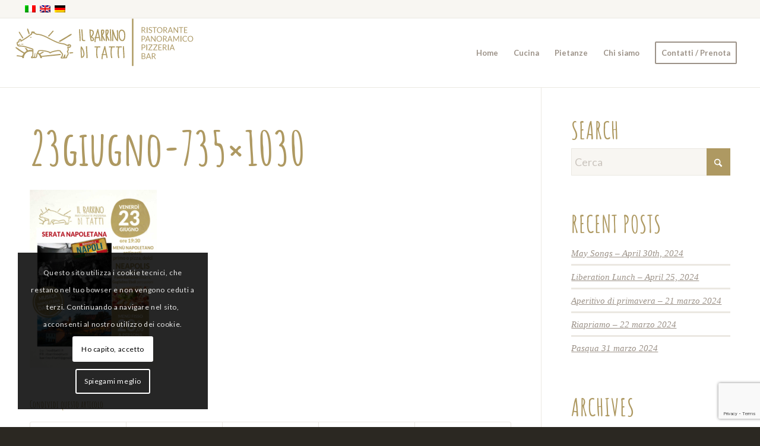

--- FILE ---
content_type: text/html; charset=UTF-8
request_url: https://ilbarrinoditatti.it/?attachment_id=5903
body_size: 18082
content:
<!DOCTYPE html>
<html lang="it-IT" class="html_stretched responsive av-preloader-disabled  html_header_top html_logo_left html_main_nav_header html_menu_right html_large html_header_sticky html_header_shrinking html_header_topbar_active html_mobile_menu_phone html_header_searchicon_disabled html_content_align_center html_header_unstick_top_disabled html_header_stretch html_av-submenu-hidden html_av-submenu-display-click html_av-overlay-side html_av-overlay-side-classic html_av-submenu-noclone html_entry_id_5903 av-cookies-consent-show-message-bar av-cookies-cookie-consent-enabled av-cookies-can-opt-out av-cookies-user-silent-accept avia-cookie-check-browser-settings av-no-preview av-default-lightbox html_text_menu_active av-mobile-menu-switch-default">
<head><style>img.lazy{min-height:1px}</style><link href="https://ilbarrinoditatti.it/wp-content/plugins/w3-total-cache/pub/js/lazyload.min.js?x64956" as="script">
<meta charset="UTF-8" />


<!-- mobile setting -->
<meta name="viewport" content="width=device-width, initial-scale=1">

<!-- Scripts/CSS and wp_head hook -->
<meta name='robots' content='index, follow, max-image-preview:large, max-snippet:-1, max-video-preview:-1' />

				<script type='text/javascript'>

				function avia_cookie_check_sessionStorage()
				{
					//	FF throws error when all cookies blocked !!
					var sessionBlocked = false;
					try
					{
						var test = sessionStorage.getItem( 'aviaCookieRefused' ) != null;
					}
					catch(e)
					{
						sessionBlocked = true;
					}

					var aviaCookieRefused = ! sessionBlocked ? sessionStorage.getItem( 'aviaCookieRefused' ) : null;

					var html = document.getElementsByTagName('html')[0];

					/**
					 * Set a class to avoid calls to sessionStorage
					 */
					if( sessionBlocked || aviaCookieRefused )
					{
						if( html.className.indexOf('av-cookies-session-refused') < 0 )
						{
							html.className += ' av-cookies-session-refused';
						}
					}

					if( sessionBlocked || aviaCookieRefused || document.cookie.match(/aviaCookieConsent/) )
					{
						if( html.className.indexOf('av-cookies-user-silent-accept') >= 0 )
						{
							 html.className = html.className.replace(/\bav-cookies-user-silent-accept\b/g, '');
						}
					}
				}

				avia_cookie_check_sessionStorage();

			</script>
			
	<!-- This site is optimized with the Yoast SEO plugin v26.7 - https://yoast.com/wordpress/plugins/seo/ -->
	<title>23giugno-735x1030 - Il Barrino di Tatti</title>
	<link rel="canonical" href="https://ilbarrinoditatti.it/?lang=en" />
	<meta property="og:locale" content="it_IT" />
	<meta property="og:type" content="article" />
	<meta property="og:title" content="23giugno-735x1030 - Il Barrino di Tatti" />
	<meta property="og:url" content="https://ilbarrinoditatti.it/" />
	<meta property="og:site_name" content="Il Barrino di Tatti" />
	<meta property="article:modified_time" content="2023-06-17T16:26:02+00:00" />
	<meta property="og:image" content="https://ilbarrinoditatti.it" />
	<meta property="og:image:width" content="735" />
	<meta property="og:image:height" content="1030" />
	<meta property="og:image:type" content="image/jpeg" />
	<meta name="twitter:card" content="summary_large_image" />
	<script type="application/ld+json" class="yoast-schema-graph">{"@context":"https://schema.org","@graph":[{"@type":"WebPage","@id":"https://ilbarrinoditatti.it/","url":"https://ilbarrinoditatti.it/","name":"23giugno-735x1030 - Il Barrino di Tatti","isPartOf":{"@id":"https://ilbarrinoditatti.it/#website"},"primaryImageOfPage":{"@id":"https://ilbarrinoditatti.it/#primaryimage"},"image":{"@id":"https://ilbarrinoditatti.it/#primaryimage"},"thumbnailUrl":"https://ilbarrinoditatti.it/wp-content/uploads/2023/06/23giugno-735x1030-1.jpg","datePublished":"2023-06-17T16:25:41+00:00","dateModified":"2023-06-17T16:26:02+00:00","breadcrumb":{"@id":"https://ilbarrinoditatti.it/#breadcrumb"},"inLanguage":"it-IT","potentialAction":[{"@type":"ReadAction","target":["https://ilbarrinoditatti.it/"]}]},{"@type":"ImageObject","inLanguage":"it-IT","@id":"https://ilbarrinoditatti.it/#primaryimage","url":"https://ilbarrinoditatti.it/wp-content/uploads/2023/06/23giugno-735x1030-1.jpg","contentUrl":"https://ilbarrinoditatti.it/wp-content/uploads/2023/06/23giugno-735x1030-1.jpg","width":735,"height":1030,"caption":"Il Barrino di Tatti - venerdì 23 giugno 2023 - Serata napoletana"},{"@type":"BreadcrumbList","@id":"https://ilbarrinoditatti.it/#breadcrumb","itemListElement":[{"@type":"ListItem","position":1,"name":"Home","item":"https://ilbarrinoditatti.it/"},{"@type":"ListItem","position":2,"name":"venerdì 23 giugno 2023","item":"https://ilbarrinoditatti.it/2023/06/17/venerdi-23-giugno-2023/"},{"@type":"ListItem","position":3,"name":"23giugno-735&#215;1030"}]},{"@type":"WebSite","@id":"https://ilbarrinoditatti.it/#website","url":"https://ilbarrinoditatti.it/","name":"Il Barrino di Tatti","description":"Borgo medioevale di Tatti - Terrazza e sala panoramiche","potentialAction":[{"@type":"SearchAction","target":{"@type":"EntryPoint","urlTemplate":"https://ilbarrinoditatti.it/?s={search_term_string}"},"query-input":{"@type":"PropertyValueSpecification","valueRequired":true,"valueName":"search_term_string"}}],"inLanguage":"it-IT"}]}</script>
	<!-- / Yoast SEO plugin. -->


<link rel="alternate" type="application/rss+xml" title="Il Barrino di Tatti &raquo; Feed" href="https://ilbarrinoditatti.it/feed/" />
<link rel="alternate" title="oEmbed (JSON)" type="application/json+oembed" href="https://ilbarrinoditatti.it/wp-json/oembed/1.0/embed?url=https%3A%2F%2Filbarrinoditatti.it%2F%3Fattachment_id%3D5903" />
<link rel="alternate" title="oEmbed (XML)" type="text/xml+oembed" href="https://ilbarrinoditatti.it/wp-json/oembed/1.0/embed?url=https%3A%2F%2Filbarrinoditatti.it%2F%3Fattachment_id%3D5903&#038;format=xml" />
		<style>
			.lazyload,
			.lazyloading {
				max-width: 100%;
			}
		</style>
		
<!-- google webfont font replacement -->

			<script type='text/javascript'>

				(function() {

					/*	check if webfonts are disabled by user setting via cookie - or user must opt in.	*/
					var html = document.getElementsByTagName('html')[0];
					var cookie_check = html.className.indexOf('av-cookies-needs-opt-in') >= 0 || html.className.indexOf('av-cookies-can-opt-out') >= 0;
					var allow_continue = true;
					var silent_accept_cookie = html.className.indexOf('av-cookies-user-silent-accept') >= 0;

					if( cookie_check && ! silent_accept_cookie )
					{
						if( ! document.cookie.match(/aviaCookieConsent/) || html.className.indexOf('av-cookies-session-refused') >= 0 )
						{
							allow_continue = false;
						}
						else
						{
							if( ! document.cookie.match(/aviaPrivacyRefuseCookiesHideBar/) )
							{
								allow_continue = false;
							}
							else if( ! document.cookie.match(/aviaPrivacyEssentialCookiesEnabled/) )
							{
								allow_continue = false;
							}
							else if( document.cookie.match(/aviaPrivacyGoogleWebfontsDisabled/) )
							{
								allow_continue = false;
							}
						}
					}

					if( allow_continue )
					{
						var f = document.createElement('link');

						f.type 	= 'text/css';
						f.rel 	= 'stylesheet';
						f.href 	= 'https://fonts.googleapis.com/css?family=Lato:300,400,700&display=auto';
						f.id 	= 'avia-google-webfont';

						document.getElementsByTagName('head')[0].appendChild(f);
					}
				})();

			</script>
			<style id='wp-img-auto-sizes-contain-inline-css' type='text/css'>
img:is([sizes=auto i],[sizes^="auto," i]){contain-intrinsic-size:3000px 1500px}
/*# sourceURL=wp-img-auto-sizes-contain-inline-css */
</style>
<link rel='stylesheet' id='wp-block-library-css' href='https://ilbarrinoditatti.it/wp-includes/css/dist/block-library/style.min.css?x64956' type='text/css' media='all' />
<style id='global-styles-inline-css' type='text/css'>
:root{--wp--preset--aspect-ratio--square: 1;--wp--preset--aspect-ratio--4-3: 4/3;--wp--preset--aspect-ratio--3-4: 3/4;--wp--preset--aspect-ratio--3-2: 3/2;--wp--preset--aspect-ratio--2-3: 2/3;--wp--preset--aspect-ratio--16-9: 16/9;--wp--preset--aspect-ratio--9-16: 9/16;--wp--preset--color--black: #000000;--wp--preset--color--cyan-bluish-gray: #abb8c3;--wp--preset--color--white: #ffffff;--wp--preset--color--pale-pink: #f78da7;--wp--preset--color--vivid-red: #cf2e2e;--wp--preset--color--luminous-vivid-orange: #ff6900;--wp--preset--color--luminous-vivid-amber: #fcb900;--wp--preset--color--light-green-cyan: #7bdcb5;--wp--preset--color--vivid-green-cyan: #00d084;--wp--preset--color--pale-cyan-blue: #8ed1fc;--wp--preset--color--vivid-cyan-blue: #0693e3;--wp--preset--color--vivid-purple: #9b51e0;--wp--preset--color--metallic-red: #b02b2c;--wp--preset--color--maximum-yellow-red: #edae44;--wp--preset--color--yellow-sun: #eeee22;--wp--preset--color--palm-leaf: #83a846;--wp--preset--color--aero: #7bb0e7;--wp--preset--color--old-lavender: #745f7e;--wp--preset--color--steel-teal: #5f8789;--wp--preset--color--raspberry-pink: #d65799;--wp--preset--color--medium-turquoise: #4ecac2;--wp--preset--gradient--vivid-cyan-blue-to-vivid-purple: linear-gradient(135deg,rgb(6,147,227) 0%,rgb(155,81,224) 100%);--wp--preset--gradient--light-green-cyan-to-vivid-green-cyan: linear-gradient(135deg,rgb(122,220,180) 0%,rgb(0,208,130) 100%);--wp--preset--gradient--luminous-vivid-amber-to-luminous-vivid-orange: linear-gradient(135deg,rgb(252,185,0) 0%,rgb(255,105,0) 100%);--wp--preset--gradient--luminous-vivid-orange-to-vivid-red: linear-gradient(135deg,rgb(255,105,0) 0%,rgb(207,46,46) 100%);--wp--preset--gradient--very-light-gray-to-cyan-bluish-gray: linear-gradient(135deg,rgb(238,238,238) 0%,rgb(169,184,195) 100%);--wp--preset--gradient--cool-to-warm-spectrum: linear-gradient(135deg,rgb(74,234,220) 0%,rgb(151,120,209) 20%,rgb(207,42,186) 40%,rgb(238,44,130) 60%,rgb(251,105,98) 80%,rgb(254,248,76) 100%);--wp--preset--gradient--blush-light-purple: linear-gradient(135deg,rgb(255,206,236) 0%,rgb(152,150,240) 100%);--wp--preset--gradient--blush-bordeaux: linear-gradient(135deg,rgb(254,205,165) 0%,rgb(254,45,45) 50%,rgb(107,0,62) 100%);--wp--preset--gradient--luminous-dusk: linear-gradient(135deg,rgb(255,203,112) 0%,rgb(199,81,192) 50%,rgb(65,88,208) 100%);--wp--preset--gradient--pale-ocean: linear-gradient(135deg,rgb(255,245,203) 0%,rgb(182,227,212) 50%,rgb(51,167,181) 100%);--wp--preset--gradient--electric-grass: linear-gradient(135deg,rgb(202,248,128) 0%,rgb(113,206,126) 100%);--wp--preset--gradient--midnight: linear-gradient(135deg,rgb(2,3,129) 0%,rgb(40,116,252) 100%);--wp--preset--font-size--small: 1rem;--wp--preset--font-size--medium: 1.125rem;--wp--preset--font-size--large: 1.75rem;--wp--preset--font-size--x-large: clamp(1.75rem, 3vw, 2.25rem);--wp--preset--spacing--20: 0.44rem;--wp--preset--spacing--30: 0.67rem;--wp--preset--spacing--40: 1rem;--wp--preset--spacing--50: 1.5rem;--wp--preset--spacing--60: 2.25rem;--wp--preset--spacing--70: 3.38rem;--wp--preset--spacing--80: 5.06rem;--wp--preset--shadow--natural: 6px 6px 9px rgba(0, 0, 0, 0.2);--wp--preset--shadow--deep: 12px 12px 50px rgba(0, 0, 0, 0.4);--wp--preset--shadow--sharp: 6px 6px 0px rgba(0, 0, 0, 0.2);--wp--preset--shadow--outlined: 6px 6px 0px -3px rgb(255, 255, 255), 6px 6px rgb(0, 0, 0);--wp--preset--shadow--crisp: 6px 6px 0px rgb(0, 0, 0);}:root { --wp--style--global--content-size: 800px;--wp--style--global--wide-size: 1130px; }:where(body) { margin: 0; }.wp-site-blocks > .alignleft { float: left; margin-right: 2em; }.wp-site-blocks > .alignright { float: right; margin-left: 2em; }.wp-site-blocks > .aligncenter { justify-content: center; margin-left: auto; margin-right: auto; }:where(.is-layout-flex){gap: 0.5em;}:where(.is-layout-grid){gap: 0.5em;}.is-layout-flow > .alignleft{float: left;margin-inline-start: 0;margin-inline-end: 2em;}.is-layout-flow > .alignright{float: right;margin-inline-start: 2em;margin-inline-end: 0;}.is-layout-flow > .aligncenter{margin-left: auto !important;margin-right: auto !important;}.is-layout-constrained > .alignleft{float: left;margin-inline-start: 0;margin-inline-end: 2em;}.is-layout-constrained > .alignright{float: right;margin-inline-start: 2em;margin-inline-end: 0;}.is-layout-constrained > .aligncenter{margin-left: auto !important;margin-right: auto !important;}.is-layout-constrained > :where(:not(.alignleft):not(.alignright):not(.alignfull)){max-width: var(--wp--style--global--content-size);margin-left: auto !important;margin-right: auto !important;}.is-layout-constrained > .alignwide{max-width: var(--wp--style--global--wide-size);}body .is-layout-flex{display: flex;}.is-layout-flex{flex-wrap: wrap;align-items: center;}.is-layout-flex > :is(*, div){margin: 0;}body .is-layout-grid{display: grid;}.is-layout-grid > :is(*, div){margin: 0;}body{padding-top: 0px;padding-right: 0px;padding-bottom: 0px;padding-left: 0px;}a:where(:not(.wp-element-button)){text-decoration: underline;}:root :where(.wp-element-button, .wp-block-button__link){background-color: #32373c;border-width: 0;color: #fff;font-family: inherit;font-size: inherit;font-style: inherit;font-weight: inherit;letter-spacing: inherit;line-height: inherit;padding-top: calc(0.667em + 2px);padding-right: calc(1.333em + 2px);padding-bottom: calc(0.667em + 2px);padding-left: calc(1.333em + 2px);text-decoration: none;text-transform: inherit;}.has-black-color{color: var(--wp--preset--color--black) !important;}.has-cyan-bluish-gray-color{color: var(--wp--preset--color--cyan-bluish-gray) !important;}.has-white-color{color: var(--wp--preset--color--white) !important;}.has-pale-pink-color{color: var(--wp--preset--color--pale-pink) !important;}.has-vivid-red-color{color: var(--wp--preset--color--vivid-red) !important;}.has-luminous-vivid-orange-color{color: var(--wp--preset--color--luminous-vivid-orange) !important;}.has-luminous-vivid-amber-color{color: var(--wp--preset--color--luminous-vivid-amber) !important;}.has-light-green-cyan-color{color: var(--wp--preset--color--light-green-cyan) !important;}.has-vivid-green-cyan-color{color: var(--wp--preset--color--vivid-green-cyan) !important;}.has-pale-cyan-blue-color{color: var(--wp--preset--color--pale-cyan-blue) !important;}.has-vivid-cyan-blue-color{color: var(--wp--preset--color--vivid-cyan-blue) !important;}.has-vivid-purple-color{color: var(--wp--preset--color--vivid-purple) !important;}.has-metallic-red-color{color: var(--wp--preset--color--metallic-red) !important;}.has-maximum-yellow-red-color{color: var(--wp--preset--color--maximum-yellow-red) !important;}.has-yellow-sun-color{color: var(--wp--preset--color--yellow-sun) !important;}.has-palm-leaf-color{color: var(--wp--preset--color--palm-leaf) !important;}.has-aero-color{color: var(--wp--preset--color--aero) !important;}.has-old-lavender-color{color: var(--wp--preset--color--old-lavender) !important;}.has-steel-teal-color{color: var(--wp--preset--color--steel-teal) !important;}.has-raspberry-pink-color{color: var(--wp--preset--color--raspberry-pink) !important;}.has-medium-turquoise-color{color: var(--wp--preset--color--medium-turquoise) !important;}.has-black-background-color{background-color: var(--wp--preset--color--black) !important;}.has-cyan-bluish-gray-background-color{background-color: var(--wp--preset--color--cyan-bluish-gray) !important;}.has-white-background-color{background-color: var(--wp--preset--color--white) !important;}.has-pale-pink-background-color{background-color: var(--wp--preset--color--pale-pink) !important;}.has-vivid-red-background-color{background-color: var(--wp--preset--color--vivid-red) !important;}.has-luminous-vivid-orange-background-color{background-color: var(--wp--preset--color--luminous-vivid-orange) !important;}.has-luminous-vivid-amber-background-color{background-color: var(--wp--preset--color--luminous-vivid-amber) !important;}.has-light-green-cyan-background-color{background-color: var(--wp--preset--color--light-green-cyan) !important;}.has-vivid-green-cyan-background-color{background-color: var(--wp--preset--color--vivid-green-cyan) !important;}.has-pale-cyan-blue-background-color{background-color: var(--wp--preset--color--pale-cyan-blue) !important;}.has-vivid-cyan-blue-background-color{background-color: var(--wp--preset--color--vivid-cyan-blue) !important;}.has-vivid-purple-background-color{background-color: var(--wp--preset--color--vivid-purple) !important;}.has-metallic-red-background-color{background-color: var(--wp--preset--color--metallic-red) !important;}.has-maximum-yellow-red-background-color{background-color: var(--wp--preset--color--maximum-yellow-red) !important;}.has-yellow-sun-background-color{background-color: var(--wp--preset--color--yellow-sun) !important;}.has-palm-leaf-background-color{background-color: var(--wp--preset--color--palm-leaf) !important;}.has-aero-background-color{background-color: var(--wp--preset--color--aero) !important;}.has-old-lavender-background-color{background-color: var(--wp--preset--color--old-lavender) !important;}.has-steel-teal-background-color{background-color: var(--wp--preset--color--steel-teal) !important;}.has-raspberry-pink-background-color{background-color: var(--wp--preset--color--raspberry-pink) !important;}.has-medium-turquoise-background-color{background-color: var(--wp--preset--color--medium-turquoise) !important;}.has-black-border-color{border-color: var(--wp--preset--color--black) !important;}.has-cyan-bluish-gray-border-color{border-color: var(--wp--preset--color--cyan-bluish-gray) !important;}.has-white-border-color{border-color: var(--wp--preset--color--white) !important;}.has-pale-pink-border-color{border-color: var(--wp--preset--color--pale-pink) !important;}.has-vivid-red-border-color{border-color: var(--wp--preset--color--vivid-red) !important;}.has-luminous-vivid-orange-border-color{border-color: var(--wp--preset--color--luminous-vivid-orange) !important;}.has-luminous-vivid-amber-border-color{border-color: var(--wp--preset--color--luminous-vivid-amber) !important;}.has-light-green-cyan-border-color{border-color: var(--wp--preset--color--light-green-cyan) !important;}.has-vivid-green-cyan-border-color{border-color: var(--wp--preset--color--vivid-green-cyan) !important;}.has-pale-cyan-blue-border-color{border-color: var(--wp--preset--color--pale-cyan-blue) !important;}.has-vivid-cyan-blue-border-color{border-color: var(--wp--preset--color--vivid-cyan-blue) !important;}.has-vivid-purple-border-color{border-color: var(--wp--preset--color--vivid-purple) !important;}.has-metallic-red-border-color{border-color: var(--wp--preset--color--metallic-red) !important;}.has-maximum-yellow-red-border-color{border-color: var(--wp--preset--color--maximum-yellow-red) !important;}.has-yellow-sun-border-color{border-color: var(--wp--preset--color--yellow-sun) !important;}.has-palm-leaf-border-color{border-color: var(--wp--preset--color--palm-leaf) !important;}.has-aero-border-color{border-color: var(--wp--preset--color--aero) !important;}.has-old-lavender-border-color{border-color: var(--wp--preset--color--old-lavender) !important;}.has-steel-teal-border-color{border-color: var(--wp--preset--color--steel-teal) !important;}.has-raspberry-pink-border-color{border-color: var(--wp--preset--color--raspberry-pink) !important;}.has-medium-turquoise-border-color{border-color: var(--wp--preset--color--medium-turquoise) !important;}.has-vivid-cyan-blue-to-vivid-purple-gradient-background{background: var(--wp--preset--gradient--vivid-cyan-blue-to-vivid-purple) !important;}.has-light-green-cyan-to-vivid-green-cyan-gradient-background{background: var(--wp--preset--gradient--light-green-cyan-to-vivid-green-cyan) !important;}.has-luminous-vivid-amber-to-luminous-vivid-orange-gradient-background{background: var(--wp--preset--gradient--luminous-vivid-amber-to-luminous-vivid-orange) !important;}.has-luminous-vivid-orange-to-vivid-red-gradient-background{background: var(--wp--preset--gradient--luminous-vivid-orange-to-vivid-red) !important;}.has-very-light-gray-to-cyan-bluish-gray-gradient-background{background: var(--wp--preset--gradient--very-light-gray-to-cyan-bluish-gray) !important;}.has-cool-to-warm-spectrum-gradient-background{background: var(--wp--preset--gradient--cool-to-warm-spectrum) !important;}.has-blush-light-purple-gradient-background{background: var(--wp--preset--gradient--blush-light-purple) !important;}.has-blush-bordeaux-gradient-background{background: var(--wp--preset--gradient--blush-bordeaux) !important;}.has-luminous-dusk-gradient-background{background: var(--wp--preset--gradient--luminous-dusk) !important;}.has-pale-ocean-gradient-background{background: var(--wp--preset--gradient--pale-ocean) !important;}.has-electric-grass-gradient-background{background: var(--wp--preset--gradient--electric-grass) !important;}.has-midnight-gradient-background{background: var(--wp--preset--gradient--midnight) !important;}.has-small-font-size{font-size: var(--wp--preset--font-size--small) !important;}.has-medium-font-size{font-size: var(--wp--preset--font-size--medium) !important;}.has-large-font-size{font-size: var(--wp--preset--font-size--large) !important;}.has-x-large-font-size{font-size: var(--wp--preset--font-size--x-large) !important;}
/*# sourceURL=global-styles-inline-css */
</style>

<link rel='stylesheet' id='contact-form-7-css' href='https://ilbarrinoditatti.it/wp-content/plugins/contact-form-7/includes/css/styles.css?x64956' type='text/css' media='all' />
<link rel='stylesheet' id='wpml-legacy-dropdown-0-css' href='https://ilbarrinoditatti.it/wp-content/plugins/sitepress-multilingual-cms/templates/language-switchers/legacy-dropdown/style.min.css?x64956' type='text/css' media='all' />
<style id='wpml-legacy-dropdown-0-inline-css' type='text/css'>
.wpml-ls-statics-shortcode_actions, .wpml-ls-statics-shortcode_actions .wpml-ls-sub-menu, .wpml-ls-statics-shortcode_actions a {border-color:#EEEEEE;}.wpml-ls-statics-shortcode_actions a, .wpml-ls-statics-shortcode_actions .wpml-ls-sub-menu a, .wpml-ls-statics-shortcode_actions .wpml-ls-sub-menu a:link, .wpml-ls-statics-shortcode_actions li:not(.wpml-ls-current-language) .wpml-ls-link, .wpml-ls-statics-shortcode_actions li:not(.wpml-ls-current-language) .wpml-ls-link:link {color:#444444;background-color:#ffffff;}.wpml-ls-statics-shortcode_actions .wpml-ls-sub-menu a:hover,.wpml-ls-statics-shortcode_actions .wpml-ls-sub-menu a:focus, .wpml-ls-statics-shortcode_actions .wpml-ls-sub-menu a:link:hover, .wpml-ls-statics-shortcode_actions .wpml-ls-sub-menu a:link:focus {color:#000000;background-color:#eeeeee;}.wpml-ls-statics-shortcode_actions .wpml-ls-current-language > a {color:#444444;background-color:#ffffff;}.wpml-ls-statics-shortcode_actions .wpml-ls-current-language:hover>a, .wpml-ls-statics-shortcode_actions .wpml-ls-current-language>a:focus {color:#000000;background-color:#eeeeee;}
#lang_sel img, #lang_sel_list img, #lang_sel_footer img { display: inline; }
/*# sourceURL=wpml-legacy-dropdown-0-inline-css */
</style>
<link rel='stylesheet' id='avia-merged-styles-css' href='https://ilbarrinoditatti.it/wp-content/uploads/dynamic_avia/avia-merged-styles-b98b370e9d349cd19c923101ee1c77d3---695e8a14207fd.css?x64956' type='text/css' media='all' />
<script type="text/javascript" src="https://ilbarrinoditatti.it/wp-includes/js/jquery/jquery.min.js?x64956" id="jquery-core-js"></script>
<script type="text/javascript" src="https://ilbarrinoditatti.it/wp-includes/js/jquery/jquery-migrate.min.js?x64956" id="jquery-migrate-js"></script>
<script type="text/javascript" src="https://ilbarrinoditatti.it/wp-content/plugins/sitepress-multilingual-cms/templates/language-switchers/legacy-dropdown/script.min.js?x64956" id="wpml-legacy-dropdown-0-js"></script>
<script type="text/javascript" src="https://ilbarrinoditatti.it/wp-content/uploads/dynamic_avia/avia-head-scripts-dafce526d9955a6f2844e40d16ad2fed---695e8a142d6a0.js?x64956" id="avia-head-scripts-js"></script>
<link rel="https://api.w.org/" href="https://ilbarrinoditatti.it/wp-json/" /><link rel="alternate" title="JSON" type="application/json" href="https://ilbarrinoditatti.it/wp-json/wp/v2/media/5903" /><link rel="EditURI" type="application/rsd+xml" title="RSD" href="https://ilbarrinoditatti.it/xmlrpc.php?rsd" />
<meta name="generator" content="WordPress 6.9" />
<link rel='shortlink' href='https://ilbarrinoditatti.it/?p=5903' />
<meta name="generator" content="WPML ver:4.8.6 stt:1,3,27;" />
		<script>
			document.documentElement.className = document.documentElement.className.replace('no-js', 'js');
		</script>
				<style>
			.no-js img.lazyload {
				display: none;
			}

			figure.wp-block-image img.lazyloading {
				min-width: 150px;
			}

			.lazyload,
			.lazyloading {
				--smush-placeholder-width: 100px;
				--smush-placeholder-aspect-ratio: 1/1;
				width: var(--smush-image-width, var(--smush-placeholder-width)) !important;
				aspect-ratio: var(--smush-image-aspect-ratio, var(--smush-placeholder-aspect-ratio)) !important;
			}

						.lazyload, .lazyloading {
				opacity: 0;
			}

			.lazyloaded {
				opacity: 1;
				transition: opacity 400ms;
				transition-delay: 0ms;
			}

					</style>
		
<link rel="icon" href="https://ilbarrinoditatti.it/wp-content/uploads/2020/07/barrino_favi.png?x64956" type="image/png">
<!--[if lt IE 9]><script src="https://ilbarrinoditatti.it/wp-content/themes/enfold/js/html5shiv.js?x64956"></script><![endif]--><link rel="profile" href="https://gmpg.org/xfn/11" />
<link rel="alternate" type="application/rss+xml" title="Il Barrino di Tatti RSS2 Feed" href="https://ilbarrinoditatti.it/feed/" />
<link rel="pingback" href="https://ilbarrinoditatti.it/xmlrpc.php" />

<!-- To speed up the rendering and to display the site as fast as possible to the user we include some styles and scripts for above the fold content inline -->
<script type="text/javascript">'use strict';var avia_is_mobile=!1;if(/Android|webOS|iPhone|iPad|iPod|BlackBerry|IEMobile|Opera Mini/i.test(navigator.userAgent)&&'ontouchstart' in document.documentElement){avia_is_mobile=!0;document.documentElement.className+=' avia_mobile '}
else{document.documentElement.className+=' avia_desktop '};document.documentElement.className+=' js_active ';(function(){var e=['-webkit-','-moz-','-ms-',''],n='',o=!1,a=!1;for(var t in e){if(e[t]+'transform' in document.documentElement.style){o=!0;n=e[t]+'transform'};if(e[t]+'perspective' in document.documentElement.style){a=!0}};if(o){document.documentElement.className+=' avia_transform '};if(a){document.documentElement.className+=' avia_transform3d '};if(typeof document.getElementsByClassName=='function'&&typeof document.documentElement.getBoundingClientRect=='function'&&avia_is_mobile==!1){if(n&&window.innerHeight>0){setTimeout(function(){var e=0,o={},a=0,t=document.getElementsByClassName('av-parallax'),i=window.pageYOffset||document.documentElement.scrollTop;for(e=0;e<t.length;e++){t[e].style.top='0px';o=t[e].getBoundingClientRect();a=Math.ceil((window.innerHeight+i-o.top)*0.3);t[e].style[n]='translate(0px, '+a+'px)';t[e].style.top='auto';t[e].className+=' enabled-parallax '}},50)}}})();</script><style type="text/css">
		@font-face {font-family: 'entypo-fontello-enfold'; font-weight: normal; font-style: normal; font-display: auto;
		src: url('https://ilbarrinoditatti.it/wp-content/themes/enfold/config-templatebuilder/avia-template-builder/assets/fonts/entypo-fontello-enfold/entypo-fontello-enfold.woff2') format('woff2'),
		url('https://ilbarrinoditatti.it/wp-content/themes/enfold/config-templatebuilder/avia-template-builder/assets/fonts/entypo-fontello-enfold/entypo-fontello-enfold.woff') format('woff'),
		url('https://ilbarrinoditatti.it/wp-content/themes/enfold/config-templatebuilder/avia-template-builder/assets/fonts/entypo-fontello-enfold/entypo-fontello-enfold.ttf') format('truetype'),
		url('https://ilbarrinoditatti.it/wp-content/themes/enfold/config-templatebuilder/avia-template-builder/assets/fonts/entypo-fontello-enfold/entypo-fontello-enfold.svg#entypo-fontello-enfold') format('svg'),
		url('https://ilbarrinoditatti.it/wp-content/themes/enfold/config-templatebuilder/avia-template-builder/assets/fonts/entypo-fontello-enfold/entypo-fontello-enfold.eot'),
		url('https://ilbarrinoditatti.it/wp-content/themes/enfold/config-templatebuilder/avia-template-builder/assets/fonts/entypo-fontello-enfold/entypo-fontello-enfold.eot?#iefix') format('embedded-opentype');
		}

		#top .avia-font-entypo-fontello-enfold, body .avia-font-entypo-fontello-enfold, html body [data-av_iconfont='entypo-fontello-enfold']:before{ font-family: 'entypo-fontello-enfold'; }
		
		@font-face {font-family: 'entypo-fontello'; font-weight: normal; font-style: normal; font-display: auto;
		src: url('https://ilbarrinoditatti.it/wp-content/themes/enfold/config-templatebuilder/avia-template-builder/assets/fonts/entypo-fontello/entypo-fontello.woff2') format('woff2'),
		url('https://ilbarrinoditatti.it/wp-content/themes/enfold/config-templatebuilder/avia-template-builder/assets/fonts/entypo-fontello/entypo-fontello.woff') format('woff'),
		url('https://ilbarrinoditatti.it/wp-content/themes/enfold/config-templatebuilder/avia-template-builder/assets/fonts/entypo-fontello/entypo-fontello.ttf') format('truetype'),
		url('https://ilbarrinoditatti.it/wp-content/themes/enfold/config-templatebuilder/avia-template-builder/assets/fonts/entypo-fontello/entypo-fontello.svg#entypo-fontello') format('svg'),
		url('https://ilbarrinoditatti.it/wp-content/themes/enfold/config-templatebuilder/avia-template-builder/assets/fonts/entypo-fontello/entypo-fontello.eot'),
		url('https://ilbarrinoditatti.it/wp-content/themes/enfold/config-templatebuilder/avia-template-builder/assets/fonts/entypo-fontello/entypo-fontello.eot?#iefix') format('embedded-opentype');
		}

		#top .avia-font-entypo-fontello, body .avia-font-entypo-fontello, html body [data-av_iconfont='entypo-fontello']:before{ font-family: 'entypo-fontello'; }
		</style>

<!--
Debugging Info for Theme support: 

Theme: Enfold
Version: 7.1.2
Installed: enfold
AviaFramework Version: 5.6
AviaBuilder Version: 6.0
aviaElementManager Version: 1.0.1
ML:1024-PU:45-PLA:18
WP:6.9
Compress: CSS:all theme files - JS:all theme files
Updates: disabled
PLAu:15
-->
</head>

<body data-rsssl=1 id="top" class="attachment wp-singular attachment-template-default single single-attachment postid-5903 attachmentid-5903 attachment-jpeg wp-theme-enfold stretched rtl_columns av-curtain-numeric amatic-sc-custom amatic-sc lato  post-type-attachment" itemscope="itemscope" itemtype="https://schema.org/WebPage" >

	
	<div id='wrap_all'>

	
<header id='header' class='all_colors header_color light_bg_color  av_header_top av_logo_left av_main_nav_header av_menu_right av_large av_header_sticky av_header_shrinking av_header_stretch av_mobile_menu_phone av_header_searchicon_disabled av_header_unstick_top_disabled av_bottom_nav_disabled  av_alternate_logo_active av_header_border_disabled'  data-av_shrink_factor='50' role="banner" itemscope="itemscope" itemtype="https://schema.org/WPHeader" >

		<div id='header_meta' class='container_wrap container_wrap_meta  av_secondary_left av_extra_header_active av_entry_id_5903'>

			      <div class='container'>
			      <nav class='sub_menu'  role="navigation" itemscope="itemscope" itemtype="https://schema.org/SiteNavigationElement" ><ul class='avia_wpml_language_switch avia_wpml_language_switch_extra'><li class='language_it avia_current_lang'><a href='https://ilbarrinoditatti.it/2023/06/17/venerdi-23-giugno-2023/23giugno-735x1030/'>	<span class='language_flag'><img title='Italiano' data-src='https://ilbarrinoditatti.it/wp-content/plugins/sitepress-multilingual-cms/res/flags/it.png?x64956' alt='Italiano' src='[data-uri]' class='lazyload' style='--smush-placeholder-width: 18px; --smush-placeholder-aspect-ratio: 18/12;' /></span>	<span class='language_native'>Italiano</span>	<span class='language_translated'>Italiano</span>	<span class='language_code'>it</span></a></li><li class='language_en '><a href='https://ilbarrinoditatti.it/?attachment_id=5903&#038;lang=en'>	<span class='language_flag'><img title='English' data-src='https://ilbarrinoditatti.it/wp-content/plugins/sitepress-multilingual-cms/res/flags/en.png?x64956' alt='English' src='[data-uri]' class='lazyload' style='--smush-placeholder-width: 18px; --smush-placeholder-aspect-ratio: 18/12;' /></span>	<span class='language_native'>English</span>	<span class='language_translated'>Inglese</span>	<span class='language_code'>en</span></a></li><li class='language_de '><a href='https://ilbarrinoditatti.it/?attachment_id=5904&#038;lang=de'>	<span class='language_flag'><img title='Deutsch' data-src='https://ilbarrinoditatti.it/wp-content/plugins/sitepress-multilingual-cms/res/flags/de.png?x64956' alt='Deutsch' src='[data-uri]' class='lazyload' style='--smush-placeholder-width: 18px; --smush-placeholder-aspect-ratio: 18/12;' /></span>	<span class='language_native'>Deutsch</span>	<span class='language_translated'>Tedesco</span>	<span class='language_code'>de</span></a></li></ul></nav>			      </div>
		</div>

		<div  id='header_main' class='container_wrap container_wrap_logo'>

        <div class='container av-logo-container'><div class='inner-container'><span class='logo avia-standard-logo'><a href='https://ilbarrinoditatti.it/' class='' aria-label='barrino_marchio_panoramico_right' title='barrino_marchio_panoramico_right'><img data-src="https://ilbarrinoditatti.it/wp-content/uploads/2023/03/barrino_marchio_panoramico_right.png?x64956" height="100" width="300" alt='Il Barrino di Tatti' title='barrino_marchio_panoramico_right' src="[data-uri]" class="lazyload" style="--smush-placeholder-width: 300px; --smush-placeholder-aspect-ratio: 300/100;" /></a></span><nav class='main_menu' data-selectname='Seleziona una pagina'  role="navigation" itemscope="itemscope" itemtype="https://schema.org/SiteNavigationElement" ><div class="avia-menu av-main-nav-wrap"><ul role="menu" class="menu av-main-nav" id="avia-menu"><li role="menuitem" id="menu-item-1001" class="menu-item menu-item-type-post_type menu-item-object-page menu-item-home menu-item-top-level menu-item-top-level-1"><a href="https://ilbarrinoditatti.it/" itemprop="url" tabindex="0"><span class="avia-bullet"></span><span class="avia-menu-text">Home</span><span class="avia-menu-fx"><span class="avia-arrow-wrap"><span class="avia-arrow"></span></span></span></a></li>
<li role="menuitem" id="menu-item-3401" class="menu-item menu-item-type-post_type menu-item-object-page menu-item-top-level menu-item-top-level-2"><a href="https://ilbarrinoditatti.it/di-stagione-e-del-territorio/" itemprop="url" tabindex="0"><span class="avia-bullet"></span><span class="avia-menu-text">Cucina</span><span class="avia-menu-fx"><span class="avia-arrow-wrap"><span class="avia-arrow"></span></span></span></a></li>
<li role="menuitem" id="menu-item-1598" class="menu-item menu-item-type-post_type menu-item-object-page menu-item-top-level menu-item-top-level-3"><a href="https://ilbarrinoditatti.it/pietanze/" itemprop="url" tabindex="0"><span class="avia-bullet"></span><span class="avia-menu-text">Pietanze</span><span class="avia-menu-fx"><span class="avia-arrow-wrap"><span class="avia-arrow"></span></span></span></a></li>
<li role="menuitem" id="menu-item-1473" class="menu-item menu-item-type-post_type menu-item-object-page menu-item-top-level menu-item-top-level-4"><a href="https://ilbarrinoditatti.it/chi-siamo/" itemprop="url" tabindex="0"><span class="avia-bullet"></span><span class="avia-menu-text">Chi siamo</span><span class="avia-menu-fx"><span class="avia-arrow-wrap"><span class="avia-arrow"></span></span></span></a></li>
<li role="menuitem" id="menu-item-999" class="menu-item menu-item-type-post_type menu-item-object-page av-menu-button av-menu-button-bordered menu-item-top-level menu-item-top-level-5"><a href="https://ilbarrinoditatti.it/reservations/" itemprop="url" tabindex="0"><span class="avia-bullet"></span><span class="avia-menu-text">Contatti / Prenota</span><span class="avia-menu-fx"><span class="avia-arrow-wrap"><span class="avia-arrow"></span></span></span></a></li>
<li class="av-burger-menu-main menu-item-avia-special " role="menuitem">
	        			<a href="#" aria-label="Menu" aria-hidden="false">
							<span class="av-hamburger av-hamburger--spin av-js-hamburger">
								<span class="av-hamburger-box">
						          <span class="av-hamburger-inner"></span>
						          <strong>Menu</strong>
								</span>
							</span>
							<span class="avia_hidden_link_text">Menu</span>
						</a>
	        		   </li></ul></div></nav></div> </div> 
		<!-- end container_wrap-->
		</div>
<div class="header_bg"></div>
<!-- end header -->
</header>

	<div id='main' class='all_colors' data-scroll-offset='116'>

	
		<div class='container_wrap container_wrap_first main_color sidebar_right'>

			<div class='container template-blog template-single-blog '>

				<main class='content units av-content-small alpha  av-blog-meta-author-disabled av-blog-meta-comments-disabled av-blog-meta-category-disabled av-blog-meta-date-disabled av-main-single'  role="main" itemprop="mainContentOfPage" >

					<article class="post-entry post-entry-type-standard post-entry-5903 post-loop-1 post-parity-odd post-entry-last single-big post  post-5903 attachment type-attachment status-inherit hentry"  itemscope="itemscope" itemtype="https://schema.org/CreativeWork" ><div class="blog-meta"></div><div class='entry-content-wrapper clearfix standard-content'><header class="entry-content-header" aria-label="Post: 23giugno-735&#215;1030"><h1 class='post-title entry-title '  itemprop="headline" >23giugno-735&#215;1030<span class="post-format-icon minor-meta"></span></h1><span class="post-meta-infos"></span></header><div class="entry-content"  itemprop="text" ><p class="attachment"><a href='https://ilbarrinoditatti.it/wp-content/uploads/2023/06/23giugno-735x1030-1.jpg?x64956'><img fetchpriority="high" decoding="async" width="214" height="300" src="data:image/svg+xml,%3Csvg%20xmlns='http://www.w3.org/2000/svg'%20viewBox='0%200%20214%20300'%3E%3C/svg%3E" data-src="https://ilbarrinoditatti.it/wp-content/uploads/2023/06/23giugno-735x1030-1-214x300.jpg?x64956" class="attachment-medium size-medium lazy" alt="Il Barrino di Tatti - venerdì 23 giugno 2023 - Serata napoletana" /></a></p>
</div><footer class="entry-footer"><div class='av-social-sharing-box av-social-sharing-box-default av-social-sharing-box-fullwidth'><div class="av-share-box"><h5 class='av-share-link-description av-no-toc '>Condividi questo articolo</h5><ul class="av-share-box-list noLightbox"><li class='av-share-link av-social-link-facebook avia_social_iconfont' ><a target="_blank" aria-label="Condividi su Facebook" href='https://www.facebook.com/sharer.php?u=https://ilbarrinoditatti.it/?attachment_id=5903&#038;t=23giugno-735%C3%971030' data-av_icon='' data-av_iconfont='entypo-fontello'  title='' data-avia-related-tooltip='Condividi su Facebook'><span class='avia_hidden_link_text'>Condividi su Facebook</span></a></li><li class='av-share-link av-social-link-twitter avia_social_iconfont' ><a target="_blank" aria-label="Condividi su X" href='https://twitter.com/share?text=23giugno-735%C3%971030&#038;url=https://ilbarrinoditatti.it/?p=5903' data-av_icon='' data-av_iconfont='entypo-fontello'  title='' data-avia-related-tooltip='Condividi su X'><span class='avia_hidden_link_text'>Condividi su X</span></a></li><li class='av-share-link av-social-link-whatsapp avia_social_iconfont' ><a target="_blank" aria-label="Condividi su WhatsApp" href='https://api.whatsapp.com/send?text=https://ilbarrinoditatti.it/?attachment_id=5903' data-av_icon='' data-av_iconfont='entypo-fontello'  title='' data-avia-related-tooltip='Condividi su WhatsApp'><span class='avia_hidden_link_text'>Condividi su WhatsApp</span></a></li><li class='av-share-link av-social-link-linkedin avia_social_iconfont' ><a target="_blank" aria-label="Condividi su LinkedIn" href='https://linkedin.com/shareArticle?mini=true&#038;title=23giugno-735%C3%971030&#038;url=https://ilbarrinoditatti.it/?attachment_id=5903' data-av_icon='' data-av_iconfont='entypo-fontello'  title='' data-avia-related-tooltip='Condividi su LinkedIn'><span class='avia_hidden_link_text'>Condividi su LinkedIn</span></a></li><li class='av-share-link av-social-link-mail avia_social_iconfont' ><a  aria-label="Condividi attraverso Mail" href='mailto:?subject=23giugno-735%C3%971030&#038;body=https://ilbarrinoditatti.it/?attachment_id=5903' data-av_icon='' data-av_iconfont='entypo-fontello'  title='' data-avia-related-tooltip='Condividi attraverso Mail'><span class='avia_hidden_link_text'>Condividi attraverso Mail</span></a></li></ul></div></div></footer><div class='post_delimiter'></div></div><div class="post_author_timeline"></div><span class='hidden'>
				<span class='av-structured-data'  itemprop="image" itemscope="itemscope" itemtype="https://schema.org/ImageObject" >
						<span itemprop='url'>https://ilbarrinoditatti.it/wp-content/uploads/2023/03/barrino_marchio_panoramico_right.png</span>
						<span itemprop='height'>0</span>
						<span itemprop='width'>0</span>
				</span>
				<span class='av-structured-data'  itemprop="publisher" itemtype="https://schema.org/Organization" itemscope="itemscope" >
						<span itemprop='name'>Tuttiatatti</span>
						<span itemprop='logo' itemscope itemtype='https://schema.org/ImageObject'>
							<span itemprop='url'>https://ilbarrinoditatti.it/wp-content/uploads/2023/03/barrino_marchio_panoramico_right.png</span>
						</span>
				</span><span class='av-structured-data'  itemprop="author" itemscope="itemscope" itemtype="https://schema.org/Person" ><span itemprop='name'>Tuttiatatti</span></span><span class='av-structured-data'  itemprop="datePublished" datetime="2023-06-17T18:25:41+02:00" >2023-06-17 18:25:41</span><span class='av-structured-data'  itemprop="dateModified" itemtype="https://schema.org/dateModified" >2023-06-17 18:26:02</span><span class='av-structured-data'  itemprop="mainEntityOfPage" itemtype="https://schema.org/mainEntityOfPage" ><span itemprop='name'>23giugno-735&#215;1030</span></span></span></article><div class='single-big'></div>
				<!--end content-->
				</main>

				<aside class='sidebar sidebar_right   alpha units' aria-label="Barra laterale"  role="complementary" itemscope="itemscope" itemtype="https://schema.org/WPSideBar" ><div class="inner_sidebar extralight-border"><section id="search-2" class="widget clearfix widget_search"><h3 class="widgettitle">Search</h3>
<search>
	<form action="https://ilbarrinoditatti.it/" id="searchform" method="get" class="av_disable_ajax_search">
		<div>
<span class='av_searchform_search avia-svg-icon avia-font-svg_entypo-fontello' data-av_svg_icon='search' data-av_iconset='svg_entypo-fontello'><svg version="1.1" xmlns="http://www.w3.org/2000/svg" width="25" height="32" viewBox="0 0 25 32" preserveAspectRatio="xMidYMid meet" aria-labelledby='av-svg-title-3' aria-describedby='av-svg-desc-3' role="graphics-symbol" aria-hidden="true">
<title id='av-svg-title-3'>Search</title>
<desc id='av-svg-desc-3'>Search</desc>
<path d="M24.704 24.704q0.96 1.088 0.192 1.984l-1.472 1.472q-1.152 1.024-2.176 0l-6.080-6.080q-2.368 1.344-4.992 1.344-4.096 0-7.136-3.040t-3.040-7.136 2.88-7.008 6.976-2.912 7.168 3.040 3.072 7.136q0 2.816-1.472 5.184zM3.008 13.248q0 2.816 2.176 4.992t4.992 2.176 4.832-2.016 2.016-4.896q0-2.816-2.176-4.96t-4.992-2.144-4.832 2.016-2.016 4.832z"></path>
</svg></span>			<input type="submit" value="" id="searchsubmit" class="button" title="Fare clic per avviare la ricerca" />
			<input type="search" id="s" name="s" value="" aria-label='Cerca' placeholder='Cerca' required />
		</div>
	<input type='hidden' name='lang' value='it' /></form>
</search>
<span class="seperator extralight-border"></span></section>
		<section id="recent-posts-2" class="widget clearfix widget_recent_entries">
		<h3 class="widgettitle">Recent Posts</h3>
		<ul>
											<li>
					<a href="https://ilbarrinoditatti.it/2024/04/29/may-songs-april-30th-2024/?lang=en">May Songs &#8211; April 30th, 2024</a>
									</li>
											<li>
					<a href="https://ilbarrinoditatti.it/2024/04/16/liberation-lunch-april-25-2024/?lang=en">Liberation Lunch &#8211; April 25, 2024</a>
									</li>
											<li>
					<a href="https://ilbarrinoditatti.it/2024/03/09/aperitivo-di-primavera-21-marzo-2024/?lang=en">Aperitivo di primavera &#8211; 21 marzo 2024</a>
									</li>
											<li>
					<a href="https://ilbarrinoditatti.it/2024/03/09/riapriamo-22-marzo-2024/?lang=en">Riapriamo &#8211; 22 marzo 2024</a>
									</li>
											<li>
					<a href="https://ilbarrinoditatti.it/2024/03/09/pasqua-31-marzo-2024/?lang=en">Pasqua 31 marzo 2024</a>
									</li>
					</ul>

		<span class="seperator extralight-border"></span></section><section id="archives-2" class="widget clearfix widget_archive"><h3 class="widgettitle">Archives</h3>
			<ul>
					<li><a href='https://ilbarrinoditatti.it/2024/04/'>Aprile 2024</a></li>
	<li><a href='https://ilbarrinoditatti.it/2024/03/'>Marzo 2024</a></li>
	<li><a href='https://ilbarrinoditatti.it/2024/01/'>Gennaio 2024</a></li>
	<li><a href='https://ilbarrinoditatti.it/2023/12/'>Dicembre 2023</a></li>
	<li><a href='https://ilbarrinoditatti.it/2023/11/'>Novembre 2023</a></li>
	<li><a href='https://ilbarrinoditatti.it/2023/10/'>Ottobre 2023</a></li>
	<li><a href='https://ilbarrinoditatti.it/2023/08/'>Agosto 2023</a></li>
	<li><a href='https://ilbarrinoditatti.it/2023/07/'>Luglio 2023</a></li>
	<li><a href='https://ilbarrinoditatti.it/2023/06/'>Giugno 2023</a></li>
	<li><a href='https://ilbarrinoditatti.it/2023/04/'>Aprile 2023</a></li>
	<li><a href='https://ilbarrinoditatti.it/2023/03/'>Marzo 2023</a></li>
	<li><a href='https://ilbarrinoditatti.it/2023/01/'>Gennaio 2023</a></li>
	<li><a href='https://ilbarrinoditatti.it/2022/12/'>Dicembre 2022</a></li>
	<li><a href='https://ilbarrinoditatti.it/2022/11/'>Novembre 2022</a></li>
	<li><a href='https://ilbarrinoditatti.it/2022/10/'>Ottobre 2022</a></li>
	<li><a href='https://ilbarrinoditatti.it/2022/09/'>Settembre 2022</a></li>
	<li><a href='https://ilbarrinoditatti.it/2022/08/'>Agosto 2022</a></li>
	<li><a href='https://ilbarrinoditatti.it/2022/07/'>Luglio 2022</a></li>
	<li><a href='https://ilbarrinoditatti.it/2022/06/'>Giugno 2022</a></li>
	<li><a href='https://ilbarrinoditatti.it/2022/05/'>Maggio 2022</a></li>
	<li><a href='https://ilbarrinoditatti.it/2022/04/'>Aprile 2022</a></li>
	<li><a href='https://ilbarrinoditatti.it/2022/03/'>Marzo 2022</a></li>
	<li><a href='https://ilbarrinoditatti.it/2021/12/'>Dicembre 2021</a></li>
	<li><a href='https://ilbarrinoditatti.it/2021/11/'>Novembre 2021</a></li>
	<li><a href='https://ilbarrinoditatti.it/2021/09/'>Settembre 2021</a></li>
	<li><a href='https://ilbarrinoditatti.it/2021/08/'>Agosto 2021</a></li>
	<li><a href='https://ilbarrinoditatti.it/2021/07/'>Luglio 2021</a></li>
	<li><a href='https://ilbarrinoditatti.it/2021/06/'>Giugno 2021</a></li>
	<li><a href='https://ilbarrinoditatti.it/2020/09/'>Settembre 2020</a></li>
	<li><a href='https://ilbarrinoditatti.it/2020/07/'>Luglio 2020</a></li>
	<li><a href='https://ilbarrinoditatti.it/2018/09/'>Settembre 2018</a></li>
	<li><a href='https://ilbarrinoditatti.it/2018/07/'>Luglio 2018</a></li>
	<li><a href='https://ilbarrinoditatti.it/2018/06/'>Giugno 2018</a></li>
	<li><a href='https://ilbarrinoditatti.it/2018/05/'>Maggio 2018</a></li>
	<li><a href='https://ilbarrinoditatti.it/2018/03/'>Marzo 2018</a></li>
	<li><a href='https://ilbarrinoditatti.it/2017/08/'>Agosto 2017</a></li>
	<li><a href='https://ilbarrinoditatti.it/2017/05/'>Maggio 2017</a></li>
	<li><a href='https://ilbarrinoditatti.it/2017/04/'>Aprile 2017</a></li>
	<li><a href='https://ilbarrinoditatti.it/2017/03/'>Marzo 2017</a></li>
	<li><a href='https://ilbarrinoditatti.it/2017/02/'>Febbraio 2017</a></li>
	<li><a href='https://ilbarrinoditatti.it/2014/07/'>Luglio 2014</a></li>
	<li><a href='https://ilbarrinoditatti.it/2012/03/'>Marzo 2012</a></li>
	<li><a href='https://ilbarrinoditatti.it/2011/02/'>Febbraio 2011</a></li>
	<li><a href='https://ilbarrinoditatti.it/2010/01/'>Gennaio 2010</a></li>
			</ul>

			<span class="seperator extralight-border"></span></section></div></aside>
			</div><!--end container-->

		</div><!-- close default .container_wrap element -->

<div class="footer-page-content footer_color" id="footer-page"><style type="text/css" data-created_by="avia_inline_auto" id="style-css-av-kcn8gjcr-cfa493309d5afeca26f1d201060a1171">
.avia-section.av-kcn8gjcr-cfa493309d5afeca26f1d201060a1171{
background-repeat:no-repeat;
background-image:url(https://ilbarrinoditatti.it/wp-content/uploads/2023/06/barrino_terrazza-1030x687.jpg);
background-position:50% 100%;
background-attachment:fixed;
}
</style>
<div id='av_section_1'  class='avia-section av-kcn8gjcr-cfa493309d5afeca26f1d201060a1171 main_color avia-section-default avia-no-border-styling  avia-builder-el-0  el_before_av_section  avia-builder-el-first  avia-full-stretch avia-bg-style-fixed av-minimum-height av-minimum-height-50 av-height-50  container_wrap fullsize'  data-section-bg-repeat='stretch' data-av_minimum_height_pc='50' data-av_min_height_opt='50'><div class='container av-section-cont-open' ><main  role="main" itemprop="mainContentOfPage"  class='template-page content  av-content-full alpha units'><div class='post-entry post-entry-type-page post-entry-5903'><div class='entry-content-wrapper clearfix'>

<style type="text/css" data-created_by="avia_inline_auto" id="style-css-av-a93if-75beef4d1af29196e35373a2266ab380">
.flex_column.av-a93if-75beef4d1af29196e35373a2266ab380{
border-radius:5px 5px 5px 5px;
padding:0px 0px 0px 0px;
}
</style>
<div  class='flex_column av-a93if-75beef4d1af29196e35373a2266ab380 av_one_fifth  avia-builder-el-1  el_before_av_three_fifth  avia-builder-el-first  first flex_column_div av-zero-column-padding avia-link-column av-column-link  '    data-link-column-url="https://ilbarrinoditatti.it/eventi/"   ><a class="av-screen-reader-only" href=https://ilbarrinoditatti.it/eventi/ >Link a: Eventi</a></div>
<style type="text/css" data-created_by="avia_inline_auto" id="style-css-av-a93if-d8fdc35fec3774a4073f3c8323e7bd21">
.flex_column.av-a93if-d8fdc35fec3774a4073f3c8323e7bd21{
border-width:1px;
border-color:#ae9962;
border-style:solid;
border-radius:5px 5px 5px 5px;
padding:40px 40px 40px 40px;
background-color:rgba(255,255,255,0.9);
}
</style>
<div  class='flex_column av-a93if-d8fdc35fec3774a4073f3c8323e7bd21 av_three_fifth  avia-builder-el-2  el_after_av_one_fifth  el_before_av_one_fifth  flex_column_div avia-link-column av-column-link  '    data-link-column-url="http://eepurl.com/drj0OX"   ><a class="av-screen-reader-only" href=http://eepurl.com/drj0OX >Segui un collegamento aggiunto manuale</a><style type="text/css" data-created_by="avia_inline_auto" id="style-css-av-wx9v-e038cbc524ba63fca7fa6b0baed2a5dd">
#top .av-special-heading.av-wx9v-e038cbc524ba63fca7fa6b0baed2a5dd{
margin:20px 20px 20px 20px;
padding-bottom:0;
}
body .av-special-heading.av-wx9v-e038cbc524ba63fca7fa6b0baed2a5dd .av-special-heading-tag .heading-char{
font-size:25px;
}
.av-special-heading.av-wx9v-e038cbc524ba63fca7fa6b0baed2a5dd .av-subheading{
font-size:15px;
}
</style>
<div  class='av-special-heading av-wx9v-e038cbc524ba63fca7fa6b0baed2a5dd av-special-heading-h2 blockquote modern-quote modern-centered  avia-builder-el-3  el_before_av_textblock  avia-builder-el-first '><h2 class='av-special-heading-tag '  itemprop="headline"  >Newsletter</h2><div class="special-heading-border"><div class="special-heading-inner-border"></div></div></div>
<section  class='av_textblock_section av-enfz3-ccea5a8b9b7c3b95e95961fca3b88453 '   itemscope="itemscope" itemtype="https://schema.org/CreativeWork" ><div class='avia_textblock'  itemprop="text" ><p style="text-align: center;">Iscriviti per ricevere aggiornamenti sulle nostre iniziative di musica dal vivo e sulle nostre scelte bio</p>
</div></section>
<div  class='avia-button-wrap av-kcucl2ps-f4198519f1548224460eaaf80a6e2cf0-wrap avia-button-center  avia-builder-el-5  el_after_av_textblock  avia-builder-el-last '><a href='http://eepurl.com/drj0OX'  class='avia-button av-kcucl2ps-f4198519f1548224460eaaf80a6e2cf0 av-link-btn avia-icon_select-yes-right-icon avia-size-large avia-position-center avia-color-theme-color'   aria-label="ISCRIVITI"><span class='avia_iconbox_title' >ISCRIVITI</span><span class='avia_button_icon avia_button_icon_right avia-iconfont avia-font-entypo-fontello' data-av_icon='' data-av_iconfont='entypo-fontello' ></span></a></div></div>
<style type="text/css" data-created_by="avia_inline_auto" id="style-css-av-a93if-96bea83547b9f96c0b2f7b4172341f4b">
.flex_column.av-a93if-96bea83547b9f96c0b2f7b4172341f4b{
border-radius:5px 5px 5px 5px;
padding:0px 0px 0px 0px;
}
</style>
<div  class='flex_column av-a93if-96bea83547b9f96c0b2f7b4172341f4b av_one_fifth  avia-builder-el-6  el_after_av_three_fifth  avia-builder-el-last  flex_column_div av-zero-column-padding avia-link-column av-column-link  '    data-link-column-url="https://ilbarrinoditatti.it/eventi/"   ><a class="av-screen-reader-only" href=https://ilbarrinoditatti.it/eventi/ >Link a: Eventi</a></div>

</div></div></main><!-- close content main element --></div></div>
<style type="text/css" data-created_by="avia_inline_auto" id="style-css-av-kcn8gjcr-fa1f894d145ec783c18e2daa8b1af82d">
.avia-section.av-kcn8gjcr-fa1f894d145ec783c18e2daa8b1af82d .av-section-color-overlay{
opacity:0.2;
background-color:#ae9962;
}
</style>
<div id='av_section_2'  class='avia-section av-kcn8gjcr-fa1f894d145ec783c18e2daa8b1af82d main_color avia-section-large avia-no-border-styling  avia-builder-el-7  el_after_av_section  el_before_av_section  avia-bg-style-fixed av-section-color-overlay-active container_wrap fullsize'  ><div class="av-section-color-overlay-wrap"><div class="av-section-color-overlay"></div><div class='container av-section-cont-open' ><div class='template-page content  av-content-full alpha units'><div class='post-entry post-entry-type-page post-entry-5903'><div class='entry-content-wrapper clearfix'>
<div class='flex_column_table av-kcn7akoh-f8e2a85b7b4e1125d4c67ba06385dcf0 sc-av_one_full av-equal-height-column-flextable'>
<style type="text/css" data-created_by="avia_inline_auto" id="style-css-av-kcn7akoh-f8e2a85b7b4e1125d4c67ba06385dcf0">
#top .flex_column_table.av-equal-height-column-flextable.av-kcn7akoh-f8e2a85b7b4e1125d4c67ba06385dcf0{
margin-top:-30px;
margin-bottom:0px;
}
.flex_column.av-kcn7akoh-f8e2a85b7b4e1125d4c67ba06385dcf0{
transform:scale(1.1);
z-index:5;
border-radius:0px 0px 0px 0px;
padding:0px 0px 0px 0px;
}
</style>
<div  class='flex_column av-kcn7akoh-f8e2a85b7b4e1125d4c67ba06385dcf0 av_one_full  avia-builder-el-8  avia-builder-el-no-sibling  first flex_column_table_cell av-equal-height-column av-align-middle av-zero-column-padding  '     ><style type="text/css" data-created_by="avia_inline_auto" id="style-css-av-37ymd0-698d3692908a62f9d76044eff5f18a27">
#top .av-special-heading.av-37ymd0-698d3692908a62f9d76044eff5f18a27{
margin:20px 0 0 0;
padding-bottom:10px;
}
body .av-special-heading.av-37ymd0-698d3692908a62f9d76044eff5f18a27 .av-special-heading-tag .heading-char{
font-size:25px;
}
.av-special-heading.av-37ymd0-698d3692908a62f9d76044eff5f18a27 .av-subheading{
font-size:15px;
}
</style>
<div  class='av-special-heading av-37ymd0-698d3692908a62f9d76044eff5f18a27 av-special-heading-h1 blockquote modern-quote modern-centered  avia-builder-el-9  el_before_av_button  avia-builder-el-first  av-thin-font'><div class='av-subheading av-subheading_above'><p>CHIAMA SUBITO</p>
</div><h1 class='av-special-heading-tag '  itemprop="headline"  ><strong>0566 871074</strong></h1><div class="special-heading-border"><div class="special-heading-inner-border"></div></div></div>
<div  class='avia-button-wrap av-kcn7p637-2b94612edbad86b0d4da00dc765872c1-wrap avia-button-center  avia-builder-el-10  el_after_av_heading  avia-builder-el-last '><a href='mailto:barrinoditatti@gmail.com'  class='avia-button av-kcn7p637-2b94612edbad86b0d4da00dc765872c1 av-link-btn avia-icon_select-no avia-size-medium avia-position-center avia-color-theme-color'   aria-label="SCRIVICI"><span class='avia_iconbox_title' >SCRIVICI</span></a></div></div></div><!--close column table wrapper. Autoclose: 1 -->

</div></div></div><!-- close content main div --></div></div></div>
<style type="text/css" data-created_by="avia_inline_auto" id="style-css-av-jfmib-820633b90614ef22aa5e184f413a1e82">
.avia-section.av-jfmib-820633b90614ef22aa5e184f413a1e82{
background-color:#f2f1f0;
background-image:unset;
}
</style>
<div id='av_section_3'  class='avia-section av-jfmib-820633b90614ef22aa5e184f413a1e82 main_color avia-section-small avia-no-shadow  avia-builder-el-11  el_after_av_section  avia-builder-el-last  avia-bg-style-scroll container_wrap fullsize'  ><div class='container av-section-cont-open' ><div class='template-page content  av-content-full alpha units'><div class='post-entry post-entry-type-page post-entry-5903'><div class='entry-content-wrapper clearfix'>
<div class='flex_column_table av-kcn7akoh-3bb3123ff46ef0cb1b7f31b47716b7bb sc-av_one_full av-equal-height-column-flextable'>
<style type="text/css" data-created_by="avia_inline_auto" id="style-css-av-kcn7akoh-3bb3123ff46ef0cb1b7f31b47716b7bb">
.flex_column.av-kcn7akoh-3bb3123ff46ef0cb1b7f31b47716b7bb{
transform:scale(1.1);
z-index:5;
border-radius:0px 0px 0px 0px;
padding:0px 0px 0px 0px;
}
</style>
<div  class='flex_column av-kcn7akoh-3bb3123ff46ef0cb1b7f31b47716b7bb av_one_full  avia-builder-el-12  avia-builder-el-no-sibling  first no_margin flex_column_table_cell av-equal-height-column av-align-top av-zero-column-padding  '     ><section class="avia_codeblock_section  avia_code_block_0"  itemscope="itemscope" itemtype="https://schema.org/CreativeWork" ><div class='avia_codeblock '  itemprop="text" ><center><img data-src="https://ilbarrinoditatti.it/wp-content/uploads/2015/11/map.png?x64956" width="80" alt="Il Barrino di Tatti indirizzo"
  height="80" src="[data-uri]" class="lazyload" style="--smush-placeholder-width: 80px; --smush-placeholder-aspect-ratio: 80/80;" /></center></div></section>
<section  class='av_textblock_section av-enfz3-76c9ac987076d462a93ec0bafdbdfcb6 '   itemscope="itemscope" itemtype="https://schema.org/CreativeWork" ><div class='avia_textblock'  itemprop="text" ><p style="text-align: center;"><strong>Il Barrino di Tatti</strong><br />
Soc. Sapori di Tatti S.a.s – Via G. Matteotti 10 – 58024 Tatti (GR) – P.IVA + CF 01591520539</p>
</div></section>
<section  class='av_textblock_section av-enfz3-76c9ac987076d462a93ec0bafdbdfcb6 '   itemscope="itemscope" itemtype="https://schema.org/CreativeWork" ><div class='avia_textblock'  itemprop="text" ><p><iframe style="border: 0;" tabindex="0" data-src="https://www.google.com/maps/embed?pb=!1m18!1m12!1m3!1d2916.9003324091227!2d11.026214951181688!3d43.02248497904559!2m3!1f0!2f0!3f0!3m2!1i1024!2i768!4f13.1!3m3!1m2!1s0x0%3A0x0!2zNDPCsDAxJzIxLjAiTiAxMcKwMDEnNDIuMyJF!5e0!3m2!1sit!2sit!4v1594838227912!5m2!1sit!2sit" width="100%" height="350" frameborder="0" allowfullscreen="allowfullscreen" aria-hidden="false" src="[data-uri]" class="lazyload" data-load-mode="1"></iframe></p>
</div></section></div></div><!--close column table wrapper. Autoclose: 1 -->

</div></div></div><!-- close content main div --> <!-- section close by builder template -->		</div><!--end builder template--></div><!-- close default .container_wrap element --></div>

	
				<footer class='container_wrap socket_color' id='socket'  role="contentinfo" itemscope="itemscope" itemtype="https://schema.org/WPFooter" aria-label="Copyright e informazioni sulla società" >
                    <div class='container'>

                        <span class='copyright'><a href='https://ilbarrinoditatti.it/privacy/'>PRIVACY POLICY</a> | <a href='http://www.gretabeneforti.com'>Il sito e la grafica sono pensati e fatti da gretabeneforti.com</a>  </span>

                        
                    </div>

	            <!-- ####### END SOCKET CONTAINER ####### -->
				</footer>


					<!-- end main -->
		</div>

		<!-- end wrap_all --></div>
<a href='#top' title='Scorrere verso l&rsquo;alto' id='scroll-top-link' class='avia-svg-icon avia-font-svg_entypo-fontello' data-av_svg_icon='up-open' data-av_iconset='svg_entypo-fontello' tabindex='-1' aria-hidden='true'>
	<svg version="1.1" xmlns="http://www.w3.org/2000/svg" width="19" height="32" viewBox="0 0 19 32" preserveAspectRatio="xMidYMid meet" aria-labelledby='av-svg-title-4' aria-describedby='av-svg-desc-4' role="graphics-symbol" aria-hidden="true">
<title id='av-svg-title-4'>Scorrere verso l&rsquo;alto</title>
<desc id='av-svg-desc-4'>Scorrere verso l&rsquo;alto</desc>
<path d="M18.048 18.24q0.512 0.512 0.512 1.312t-0.512 1.312q-1.216 1.216-2.496 0l-6.272-6.016-6.272 6.016q-1.28 1.216-2.496 0-0.512-0.512-0.512-1.312t0.512-1.312l7.488-7.168q0.512-0.512 1.28-0.512t1.28 0.512z"></path>
</svg>	<span class="avia_hidden_link_text">Scorrere verso l&rsquo;alto</span>
</a>

<div id="fb-root"></div>

<div class="avia-cookie-consent-wrap" aria-hidden="true"><div class='avia-cookie-consent cookiebar-hidden  avia-cookiemessage-bottom-left'  aria-hidden='true'  data-contents='887d2794799f1eb147efe53b1aee37a5||v1.0' ><div class="container"><p class='avia_cookie_text'>Questo sito utilizza i cookie tecnici, che restano nel tuo bowser e non vengono ceduti a terzi. Continuando a navigare nel sito, acconsenti al nostro utilizzo dei cookie.</p><a href='#' class='avia-button avia-color-theme-color-highlight avia-cookie-consent-button avia-cookie-consent-button-1  avia-cookie-close-bar ' >Ho capito, accetto</a><a href='https://ilbarrinoditatti.it/privacy/' class='avia-button avia-color-theme-color-highlight avia-cookie-consent-button avia-cookie-consent-button-2 av-extra-cookie-btn  avia-cookie-link-btn ' >Spiegami meglio</a></div></div><div id='av-consent-extra-info' data-nosnippet class='av-inline-modal main_color avia-hide-popup-close'>
<style type="text/css" data-created_by="avia_inline_auto" id="style-css-av-av_heading-01ac888847e7b9dad0f0160139439264">
#top .av-special-heading.av-av_heading-01ac888847e7b9dad0f0160139439264{
margin:10px 0 0 0;
padding-bottom:10px;
}
body .av-special-heading.av-av_heading-01ac888847e7b9dad0f0160139439264 .av-special-heading-tag .heading-char{
font-size:25px;
}
.av-special-heading.av-av_heading-01ac888847e7b9dad0f0160139439264 .av-subheading{
font-size:15px;
}
</style>
<div  class='av-special-heading av-av_heading-01ac888847e7b9dad0f0160139439264 av-special-heading-h3 blockquote modern-quote'><h3 class='av-special-heading-tag '  itemprop="headline"  >Impostazioni Cookie e Privacy</h3><div class="special-heading-border"><div class="special-heading-inner-border"></div></div></div><br />
<style type="text/css" data-created_by="avia_inline_auto" id="style-css-av-jhe1dyat-4d09ad3ba40142c2b823d908995f0385">
#top .hr.av-jhe1dyat-4d09ad3ba40142c2b823d908995f0385{
margin-top:0px;
margin-bottom:0px;
}
.hr.av-jhe1dyat-4d09ad3ba40142c2b823d908995f0385 .hr-inner{
width:100%;
}
</style>
<div  class='hr av-jhe1dyat-4d09ad3ba40142c2b823d908995f0385 hr-custom hr-left hr-icon-no'><span class='hr-inner inner-border-av-border-thin'><span class="hr-inner-style"></span></span></div><br /><div  class='tabcontainer av-jhds1skt-57ef9df26b3cd01206052db147fbe716 sidebar_tab sidebar_tab_left noborder_tabs'><section class='av_tab_section av_tab_section av-av_tab-c8e1b6e7b191965abc1cf0aef877e477' ><div id='tab-id-1-tab' class='tab active_tab' role='tab' aria-selected="true" tabindex="0" data-fake-id='#tab-id-1' aria-controls='tab-id-1-content' >Come usiamo i cookie</div><div id='tab-id-1-content' class='tab_content active_tab_content' role='tabpanel' aria-labelledby='tab-id-1-tab' aria-hidden="false"><div class='tab_inner_content invers-color' ><p>Potremmo richiedere che i cookie siano attivi sul tuo dispositivo. Utilizziamo i cookie per farci sapere quando visitate i nostri siti web, come interagite con noi, per arricchire la vostra esperienza utente e per personalizzare il vostro rapporto con il nostro sito web.</p>
<p>Clicca sulle diverse rubriche delle categorie per saperne di più. Puoi anche modificare alcune delle tue preferenze. Tieni presente che il blocco di alcuni tipi di cookie potrebbe influire sulla tua esperienza sui nostri siti Web e sui servizi che siamo in grado di offrire.</p>
</div></div></section><section class='av_tab_section av_tab_section av-av_tab-2246320465d8bd18676bd26be076bcdd' ><div id='tab-id-2-tab' class='tab' role='tab' aria-selected="false" tabindex="0" data-fake-id='#tab-id-2' aria-controls='tab-id-2-content' >Cookie essenziali del sito Web</div><div id='tab-id-2-content' class='tab_content' role='tabpanel' aria-labelledby='tab-id-2-tab' aria-hidden="true"><div class='tab_inner_content invers-color' ><p>Questi cookie sono strettamente necessari per fornirvi i servizi disponibili attraverso il nostro sito web e per utilizzare alcune delle sue caratteristiche.</p>
<p>Poiché questi cookie sono strettamente necessari per fornire il sito web, rifiutarli avrà un impatto come il nostro sito funziona. È sempre possibile bloccare o eliminare i cookie cambiando le impostazioni del browser e bloccando forzatamente tutti i cookie di questo sito. Ma questo ti chiederà sempre di accettare/rifiutare i cookie quando rivisiti il nostro sito.</p>
<p>Rispettiamo pienamente se si desidera rifiutare i cookie, ma per evitare di chiedervi gentilmente più e più volte di permettere di memorizzare i cookie per questo. L&rsquo;utente è libero di rinunciare in qualsiasi momento o optare per altri cookie per ottenere un&rsquo;esperienza migliore. Se rifiuti i cookie, rimuoveremo tutti i cookie impostati nel nostro dominio.</p>
<p>Vi forniamo un elenco dei cookie memorizzati sul vostro computer nel nostro dominio in modo che possiate controllare cosa abbiamo memorizzato. Per motivi di sicurezza non siamo in grado di mostrare o modificare i cookie di altri domini. Puoi controllarli nelle impostazioni di sicurezza del tuo browser.</p>
<div class="av-switch-aviaPrivacyRefuseCookiesHideBar av-toggle-switch av-cookie-disable-external-toggle av-cookie-save-checked av-cookie-default-checked"><label><input type="checkbox" checked="checked" id="aviaPrivacyRefuseCookiesHideBar" class="aviaPrivacyRefuseCookiesHideBar " name="aviaPrivacyRefuseCookiesHideBar" ><span class="toggle-track"></span><span class="toggle-label-content">Spunta per abilitare nascondere permanente la barra dei messaggi e rifiutare tutti i cookie se non si sceglie di farlo. Abbiamo bisogno di 2 cookie per memorizzare questa impostazione. Altrimenti ti verrà richiesto di nuovo quando si apre una nuova finestra del browser o una nuova scheda.</span></label></div>
<div class="av-switch-aviaPrivacyEssentialCookiesEnabled av-toggle-switch av-cookie-disable-external-toggle av-cookie-save-checked av-cookie-default-checked"><label><input type="checkbox" checked="checked" id="aviaPrivacyEssentialCookiesEnabled" class="aviaPrivacyEssentialCookiesEnabled " name="aviaPrivacyEssentialCookiesEnabled" ><span class="toggle-track"></span><span class="toggle-label-content">Clicca per attivare/disattivare i cookie essenziali del sito.</span></label></div>
</div></div></section><section class='av_tab_section av_tab_section av-av_tab-3a210da46a488a09faa622957885e28e' ><div id='tab-id-3-tab' class='tab' role='tab' aria-selected="false" tabindex="0" data-fake-id='#tab-id-3' aria-controls='tab-id-3-content' >Altri servizi esterni</div><div id='tab-id-3-content' class='tab_content' role='tabpanel' aria-labelledby='tab-id-3-tab' aria-hidden="true"><div class='tab_inner_content invers-color' ><p>Utilizziamo anche diversi servizi esterni come Google Webfonts, Google Maps e fornitori esterni di video. Poiché questi fornitori possono raccogliere dati personali come il tuo indirizzo IP, ti permettiamo di bloccarli qui. Si prega di notare che questo potrebbe ridurre notevolmente la funzionalità e l&rsquo;aspetto del nostro sito. Le modifiche avranno effetto una volta ricaricata la pagina.</p>
<p>Google Fonts:</p>
<div class="av-switch-aviaPrivacyGoogleWebfontsDisabled av-toggle-switch av-cookie-disable-external-toggle av-cookie-save-unchecked av-cookie-default-checked"><label><input type="checkbox" checked="checked" id="aviaPrivacyGoogleWebfontsDisabled" class="aviaPrivacyGoogleWebfontsDisabled " name="aviaPrivacyGoogleWebfontsDisabled" ><span class="toggle-track"></span><span class="toggle-label-content">Clicca per attivare/disattivare Google Webfonts.</span></label></div>
<p>Impostazioni Google di Enfold:</p>
<div class="av-switch-aviaPrivacyGoogleMapsDisabled av-toggle-switch av-cookie-disable-external-toggle av-cookie-save-unchecked av-cookie-default-checked"><label><input type="checkbox" checked="checked" id="aviaPrivacyGoogleMapsDisabled" class="aviaPrivacyGoogleMapsDisabled " name="aviaPrivacyGoogleMapsDisabled" ><span class="toggle-track"></span><span class="toggle-label-content">Clicca per attivare/disattivare Google Maps.</span></label></div>
<p>Cerca impostazioni:</p>
<div class="av-switch-aviaPrivacyGoogleReCaptchaDisabled av-toggle-switch av-cookie-disable-external-toggle av-cookie-save-unchecked av-cookie-default-checked"><label><input type="checkbox" checked="checked" id="aviaPrivacyGoogleReCaptchaDisabled" class="aviaPrivacyGoogleReCaptchaDisabled " name="aviaPrivacyGoogleReCaptchaDisabled" ><span class="toggle-track"></span><span class="toggle-label-content">Clicca per attivare/disattivare Google reCaptcha.</span></label></div>
<p>Vimeo and Youtube video embeds:</p>
<div class="av-switch-aviaPrivacyVideoEmbedsDisabled av-toggle-switch av-cookie-disable-external-toggle av-cookie-save-unchecked av-cookie-default-checked"><label><input type="checkbox" checked="checked" id="aviaPrivacyVideoEmbedsDisabled" class="aviaPrivacyVideoEmbedsDisabled " name="aviaPrivacyVideoEmbedsDisabled" ><span class="toggle-track"></span><span class="toggle-label-content">Clicca per abilitare/disabilitare gli incorporamenti video.</span></label></div>
</div></div></section></div><div class="avia-cookie-consent-modal-buttons-wrap"><a href='#' class='avia-button avia-color-theme-color-highlight avia-cookie-consent-button avia-cookie-consent-button-3  avia-cookie-close-bar avia-cookie-consent-modal-button'  title="Consentire l’utilizzo dei cookie, è sempre possibile modificare i cookie e i servizi utilizzati" >Accettare le impostazioni</a></div></div></div><script type="speculationrules">
{"prefetch":[{"source":"document","where":{"and":[{"href_matches":"/*"},{"not":{"href_matches":["/wp-*.php","/wp-admin/*","/wp-content/uploads/*","/wp-content/*","/wp-content/plugins/*","/wp-content/themes/enfold/*","/*\\?(.+)"]}},{"not":{"selector_matches":"a[rel~=\"nofollow\"]"}},{"not":{"selector_matches":".no-prefetch, .no-prefetch a"}}]},"eagerness":"conservative"}]}
</script>

 <script type='text/javascript'>
 /* <![CDATA[ */  
var avia_framework_globals = avia_framework_globals || {};
    avia_framework_globals.frameworkUrl = 'https://ilbarrinoditatti.it/wp-content/themes/enfold/framework/';
    avia_framework_globals.installedAt = 'https://ilbarrinoditatti.it/wp-content/themes/enfold/';
    avia_framework_globals.ajaxurl = 'https://ilbarrinoditatti.it/wp-admin/admin-ajax.php?lang=it';
/* ]]> */ 
</script>
 
 <script type="text/javascript" src="https://ilbarrinoditatti.it/wp-includes/js/dist/hooks.min.js?x64956" id="wp-hooks-js"></script>
<script type="text/javascript" src="https://ilbarrinoditatti.it/wp-includes/js/dist/i18n.min.js?x64956" id="wp-i18n-js"></script>
<script type="text/javascript" id="wp-i18n-js-after">
/* <![CDATA[ */
wp.i18n.setLocaleData( { 'text direction\u0004ltr': [ 'ltr' ] } );
//# sourceURL=wp-i18n-js-after
/* ]]> */
</script>
<script type="text/javascript" src="https://ilbarrinoditatti.it/wp-content/plugins/contact-form-7/includes/swv/js/index.js?x64956" id="swv-js"></script>
<script type="text/javascript" id="contact-form-7-js-translations">
/* <![CDATA[ */
( function( domain, translations ) {
	var localeData = translations.locale_data[ domain ] || translations.locale_data.messages;
	localeData[""].domain = domain;
	wp.i18n.setLocaleData( localeData, domain );
} )( "contact-form-7", {"translation-revision-date":"2026-01-14 20:31:08+0000","generator":"GlotPress\/4.0.3","domain":"messages","locale_data":{"messages":{"":{"domain":"messages","plural-forms":"nplurals=2; plural=n != 1;","lang":"it"},"This contact form is placed in the wrong place.":["Questo modulo di contatto \u00e8 posizionato nel posto sbagliato."],"Error:":["Errore:"]}},"comment":{"reference":"includes\/js\/index.js"}} );
//# sourceURL=contact-form-7-js-translations
/* ]]> */
</script>
<script type="text/javascript" id="contact-form-7-js-before">
/* <![CDATA[ */
var wpcf7 = {
    "api": {
        "root": "https:\/\/ilbarrinoditatti.it\/wp-json\/",
        "namespace": "contact-form-7\/v1"
    },
    "cached": 1
};
//# sourceURL=contact-form-7-js-before
/* ]]> */
</script>
<script type="text/javascript" src="https://ilbarrinoditatti.it/wp-content/plugins/contact-form-7/includes/js/index.js?x64956" id="contact-form-7-js"></script>
<script type="text/javascript" src="https://www.google.com/recaptcha/api.js?render=6Leh62wjAAAAAMhf8LufAQkSc95NOpmeOxD5-KBr&amp;ver=3.0" id="google-recaptcha-js"></script>
<script type="text/javascript" src="https://ilbarrinoditatti.it/wp-includes/js/dist/vendor/wp-polyfill.min.js?x64956" id="wp-polyfill-js"></script>
<script type="text/javascript" id="wpcf7-recaptcha-js-before">
/* <![CDATA[ */
var wpcf7_recaptcha = {
    "sitekey": "6Leh62wjAAAAAMhf8LufAQkSc95NOpmeOxD5-KBr",
    "actions": {
        "homepage": "homepage",
        "contactform": "contactform"
    }
};
//# sourceURL=wpcf7-recaptcha-js-before
/* ]]> */
</script>
<script type="text/javascript" src="https://ilbarrinoditatti.it/wp-content/plugins/contact-form-7/modules/recaptcha/index.js?x64956" id="wpcf7-recaptcha-js"></script>
<script type="text/javascript" id="avia-cookie-js-js-extra">
/* <![CDATA[ */
var AviaPrivacyCookieConsent = {"?":"Uso sconosciuto","aviaCookieConsent":"L\u2019uso e la memorizzazione dei cookie \u00e8 stata accettata - restrizioni impostate in altri cookie","aviaPrivacyRefuseCookiesHideBar":"Nascondi la barra dei messaggi dei cookie nella pagina seguente e rifiuta i cookie se non consentito - aviaPrivacyEssentialCookiesEnabled deve essere impostato","aviaPrivacyEssentialCookiesEnabled":"Consentire la memorizzazione dei cookie essenziali del sito e di altri cookie e l\u2019uso delle funzioni se non opt-out","aviaPrivacyVideoEmbedsDisabled":"Non consentire l\u2019incorporazione di video","aviaPrivacyGoogleTrackingDisabled":"Non consentire Google Analytics","aviaPrivacyGoogleWebfontsDisabled":"Non consentire l\u2019uso di Google Webfonts","aviaPrivacyGoogleMapsDisabled":"Non consentire l\u2019accesso a Google Maps","aviaPrivacyGoogleReCaptchaDisabled":"Non consentire Google reCaptcha","aviaPrivacyMustOptInSetting":"Le impostazioni sono per gli utenti che devono optare per i cookie e i servizi","PHPSESSID":"Cookie interno del sito operativo - Tiene traccia della tua sessione","XDEBUG_SESSION":"Cookie interno del sito operativo - Cookie di sessione del debugger PHP","wp-settings*":"Cookie interno del sito operativo","wordpress*":"Cookie interno del sito operativo","tk_ai*":"Negozio di cookie interno","woocommerce*":"Negozio di cookie interno","wp_woocommerce*":"Negozio di cookie interno","wp-wpml*":"Necessario per gestire diverse lingue"};
var AviaPrivacyCookieAdditionalData = {"cookie_refuse_button_alert":"Quando si rifiutano tutti i cookie questo sito potrebbe non funzionare come previsto. Si prega di controllare la nostra pagina delle impostazioni e di scegliere i cookie o le funzioni che non si desidera utilizzare e di accettare i cookie. Ti verr\u00e0 mostrato questo messaggio ogni volta che aprirai una nuova finestra o una nuova scheda\n\nSei sicuro di voler continuare?","no_cookies_found":"Nessun cookie accessibile trovato nel dominio","admin_keep_cookies":["PHPSESSID","wp-*","wordpress*","XDEBUG*"],"remove_custom_cookies":[],"no_lightbox":"Abbiamo bisogno di una lightbox per mostrare il popup modale. Si prega di abilitare la lightbox integrata nella scheda Opzioni tema o di includere il proprio plugin modal window.\\n \\n \u00c8 necessario collegare questo plugin in JavaScript con funzioni di callback wrapper - vedi avia_cookie_consent_modal_callback in file enfold \\jsvia-snippet-cookieconsent.js "};
//# sourceURL=avia-cookie-js-js-extra
/* ]]> */
</script>
<script type="text/javascript" id="smush-lazy-load-js-before">
/* <![CDATA[ */
var smushLazyLoadOptions = {"autoResizingEnabled":false,"autoResizeOptions":{"precision":5,"skipAutoWidth":true}};
//# sourceURL=smush-lazy-load-js-before
/* ]]> */
</script>
<script type="text/javascript" src="https://ilbarrinoditatti.it/wp-content/plugins/wp-smushit/app/assets/js/smush-lazy-load.min.js?x64956" id="smush-lazy-load-js"></script>
<script type="text/javascript" id="avia-footer-scripts-js-extra">
/* <![CDATA[ */
var AviaPrivacyCookieConsent = {"?":"Uso sconosciuto","aviaCookieConsent":"L\u2019uso e la memorizzazione dei cookie \u00e8 stata accettata - restrizioni impostate in altri cookie","aviaPrivacyRefuseCookiesHideBar":"Nascondi la barra dei messaggi dei cookie nella pagina seguente e rifiuta i cookie se non consentito - aviaPrivacyEssentialCookiesEnabled deve essere impostato","aviaPrivacyEssentialCookiesEnabled":"Consentire la memorizzazione dei cookie essenziali del sito e di altri cookie e l\u2019uso delle funzioni se non opt-out","aviaPrivacyVideoEmbedsDisabled":"Non consentire l\u2019incorporazione di video","aviaPrivacyGoogleTrackingDisabled":"Non consentire Google Analytics","aviaPrivacyGoogleWebfontsDisabled":"Non consentire l\u2019uso di Google Webfonts","aviaPrivacyGoogleMapsDisabled":"Non consentire l\u2019accesso a Google Maps","aviaPrivacyGoogleReCaptchaDisabled":"Non consentire Google reCaptcha","aviaPrivacyMustOptInSetting":"Le impostazioni sono per gli utenti che devono optare per i cookie e i servizi","PHPSESSID":"Cookie interno del sito operativo - Tiene traccia della tua sessione","XDEBUG_SESSION":"Cookie interno del sito operativo - Cookie di sessione del debugger PHP","wp-settings*":"Cookie interno del sito operativo","wordpress*":"Cookie interno del sito operativo","tk_ai*":"Negozio di cookie interno","woocommerce*":"Negozio di cookie interno","wp_woocommerce*":"Negozio di cookie interno","wp-wpml*":"Necessario per gestire diverse lingue"};
var AviaPrivacyCookieAdditionalData = {"cookie_refuse_button_alert":"Quando si rifiutano tutti i cookie questo sito potrebbe non funzionare come previsto. Si prega di controllare la nostra pagina delle impostazioni e di scegliere i cookie o le funzioni che non si desidera utilizzare e di accettare i cookie. Ti verr\u00e0 mostrato questo messaggio ogni volta che aprirai una nuova finestra o una nuova scheda\n\nSei sicuro di voler continuare?","no_cookies_found":"Nessun cookie accessibile trovato nel dominio","admin_keep_cookies":["PHPSESSID","wp-*","wordpress*","XDEBUG*"],"remove_custom_cookies":[],"no_lightbox":"Abbiamo bisogno di una lightbox per mostrare il popup modale. Si prega di abilitare la lightbox integrata nella scheda Opzioni tema o di includere il proprio plugin modal window.\\n \\n \u00c8 necessario collegare questo plugin in JavaScript con funzioni di callback wrapper - vedi avia_cookie_consent_modal_callback in file enfold \\jsvia-snippet-cookieconsent.js "};
//# sourceURL=avia-footer-scripts-js-extra
/* ]]> */
</script>
<script type="text/javascript" src="https://ilbarrinoditatti.it/wp-content/uploads/dynamic_avia/avia-footer-scripts-53a7b8e785b01ca256626b41751590c7---695e8a1493f1e.js?x64956" id="avia-footer-scripts-js"></script>
<script type='text/javascript'>function av_privacy_cookie_setter( cookie_name ){var cookie_check = jQuery('html').hasClass('av-cookies-needs-opt-in') || jQuery('html').hasClass('av-cookies-can-opt-out');var toggle = jQuery('.' + cookie_name);toggle.each(function(){var container = jQuery(this).closest('.av-toggle-switch');if( cookie_check && ! document.cookie.match(/aviaCookieConsent/) ){this.checked = container.hasClass( 'av-cookie-default-checked' );}else if( cookie_check && document.cookie.match(/aviaCookieConsent/) && ! document.cookie.match(/aviaPrivacyEssentialCookiesEnabled/) && cookie_name != 'aviaPrivacyRefuseCookiesHideBar' ){if( cookie_name == 'aviaPrivacyEssentialCookiesEnabled' ){this.checked = false;}else{this.checked = container.hasClass( 'av-cookie-default-checked' );}}else{if( container.hasClass('av-cookie-save-checked') ){this.checked = document.cookie.match(cookie_name) ? true : false;}else{this.checked = document.cookie.match(cookie_name) ? false : true;}}});jQuery('.' + 'av-switch-' + cookie_name).addClass('active');toggle.on('click', function(){/* sync if more checkboxes exist because user added them to normal page content */var check = this.checked;jQuery('.' + cookie_name).each( function(){this.checked = check;});var silent_accept_cookie = jQuery('html').hasClass('av-cookies-user-silent-accept');if( ! silent_accept_cookie && cookie_check && ! document.cookie.match(/aviaCookieConsent/) || sessionStorage.getItem( 'aviaCookieRefused' ) ){return;}var container = jQuery(this).closest('.av-toggle-switch');var action = '';if( container.hasClass('av-cookie-save-checked') ){action = this.checked ? 'save' : 'remove';}else{action = this.checked ? 'remove' : 'save';}if('remove' == action){document.cookie = cookie_name + '=; Path=/; Expires=Thu, 01 Jan 1970 00:00:01 GMT;';}else{var theDate = new Date();var oneYearLater = new Date( theDate.getTime() + 31536000000 );document.cookie = cookie_name + '=true; Path=/; Expires='+oneYearLater.toGMTString()+';';}});}; av_privacy_cookie_setter('aviaPrivacyRefuseCookiesHideBar');  av_privacy_cookie_setter('aviaPrivacyEssentialCookiesEnabled');  av_privacy_cookie_setter('aviaPrivacyGoogleWebfontsDisabled');  av_privacy_cookie_setter('aviaPrivacyGoogleMapsDisabled');  av_privacy_cookie_setter('aviaPrivacyGoogleReCaptchaDisabled');  av_privacy_cookie_setter('aviaPrivacyVideoEmbedsDisabled'); </script><script>window.w3tc_lazyload=1,window.lazyLoadOptions={elements_selector:".lazy",callback_loaded:function(t){var e;try{e=new CustomEvent("w3tc_lazyload_loaded",{detail:{e:t}})}catch(a){(e=document.createEvent("CustomEvent")).initCustomEvent("w3tc_lazyload_loaded",!1,!1,{e:t})}window.dispatchEvent(e)}}</script><script async src="https://ilbarrinoditatti.it/wp-content/plugins/w3-total-cache/pub/js/lazyload.min.js?x64956"></script></body>
</html>

<!--
Performance optimized by W3 Total Cache. Learn more: https://www.boldgrid.com/w3-total-cache/?utm_source=w3tc&utm_medium=footer_comment&utm_campaign=free_plugin

Page Caching using Disk: Enhanced (Requested URI contains query) 
Lazy Loading

Served from: ilbarrinoditatti.it @ 2026-01-25 06:33:23 by W3 Total Cache
-->

--- FILE ---
content_type: text/html; charset=utf-8
request_url: https://www.google.com/recaptcha/api2/anchor?ar=1&k=6Leh62wjAAAAAMhf8LufAQkSc95NOpmeOxD5-KBr&co=aHR0cHM6Ly9pbGJhcnJpbm9kaXRhdHRpLml0OjQ0Mw..&hl=en&v=PoyoqOPhxBO7pBk68S4YbpHZ&size=invisible&anchor-ms=20000&execute-ms=30000&cb=saghypyghpnp
body_size: 48727
content:
<!DOCTYPE HTML><html dir="ltr" lang="en"><head><meta http-equiv="Content-Type" content="text/html; charset=UTF-8">
<meta http-equiv="X-UA-Compatible" content="IE=edge">
<title>reCAPTCHA</title>
<style type="text/css">
/* cyrillic-ext */
@font-face {
  font-family: 'Roboto';
  font-style: normal;
  font-weight: 400;
  font-stretch: 100%;
  src: url(//fonts.gstatic.com/s/roboto/v48/KFO7CnqEu92Fr1ME7kSn66aGLdTylUAMa3GUBHMdazTgWw.woff2) format('woff2');
  unicode-range: U+0460-052F, U+1C80-1C8A, U+20B4, U+2DE0-2DFF, U+A640-A69F, U+FE2E-FE2F;
}
/* cyrillic */
@font-face {
  font-family: 'Roboto';
  font-style: normal;
  font-weight: 400;
  font-stretch: 100%;
  src: url(//fonts.gstatic.com/s/roboto/v48/KFO7CnqEu92Fr1ME7kSn66aGLdTylUAMa3iUBHMdazTgWw.woff2) format('woff2');
  unicode-range: U+0301, U+0400-045F, U+0490-0491, U+04B0-04B1, U+2116;
}
/* greek-ext */
@font-face {
  font-family: 'Roboto';
  font-style: normal;
  font-weight: 400;
  font-stretch: 100%;
  src: url(//fonts.gstatic.com/s/roboto/v48/KFO7CnqEu92Fr1ME7kSn66aGLdTylUAMa3CUBHMdazTgWw.woff2) format('woff2');
  unicode-range: U+1F00-1FFF;
}
/* greek */
@font-face {
  font-family: 'Roboto';
  font-style: normal;
  font-weight: 400;
  font-stretch: 100%;
  src: url(//fonts.gstatic.com/s/roboto/v48/KFO7CnqEu92Fr1ME7kSn66aGLdTylUAMa3-UBHMdazTgWw.woff2) format('woff2');
  unicode-range: U+0370-0377, U+037A-037F, U+0384-038A, U+038C, U+038E-03A1, U+03A3-03FF;
}
/* math */
@font-face {
  font-family: 'Roboto';
  font-style: normal;
  font-weight: 400;
  font-stretch: 100%;
  src: url(//fonts.gstatic.com/s/roboto/v48/KFO7CnqEu92Fr1ME7kSn66aGLdTylUAMawCUBHMdazTgWw.woff2) format('woff2');
  unicode-range: U+0302-0303, U+0305, U+0307-0308, U+0310, U+0312, U+0315, U+031A, U+0326-0327, U+032C, U+032F-0330, U+0332-0333, U+0338, U+033A, U+0346, U+034D, U+0391-03A1, U+03A3-03A9, U+03B1-03C9, U+03D1, U+03D5-03D6, U+03F0-03F1, U+03F4-03F5, U+2016-2017, U+2034-2038, U+203C, U+2040, U+2043, U+2047, U+2050, U+2057, U+205F, U+2070-2071, U+2074-208E, U+2090-209C, U+20D0-20DC, U+20E1, U+20E5-20EF, U+2100-2112, U+2114-2115, U+2117-2121, U+2123-214F, U+2190, U+2192, U+2194-21AE, U+21B0-21E5, U+21F1-21F2, U+21F4-2211, U+2213-2214, U+2216-22FF, U+2308-230B, U+2310, U+2319, U+231C-2321, U+2336-237A, U+237C, U+2395, U+239B-23B7, U+23D0, U+23DC-23E1, U+2474-2475, U+25AF, U+25B3, U+25B7, U+25BD, U+25C1, U+25CA, U+25CC, U+25FB, U+266D-266F, U+27C0-27FF, U+2900-2AFF, U+2B0E-2B11, U+2B30-2B4C, U+2BFE, U+3030, U+FF5B, U+FF5D, U+1D400-1D7FF, U+1EE00-1EEFF;
}
/* symbols */
@font-face {
  font-family: 'Roboto';
  font-style: normal;
  font-weight: 400;
  font-stretch: 100%;
  src: url(//fonts.gstatic.com/s/roboto/v48/KFO7CnqEu92Fr1ME7kSn66aGLdTylUAMaxKUBHMdazTgWw.woff2) format('woff2');
  unicode-range: U+0001-000C, U+000E-001F, U+007F-009F, U+20DD-20E0, U+20E2-20E4, U+2150-218F, U+2190, U+2192, U+2194-2199, U+21AF, U+21E6-21F0, U+21F3, U+2218-2219, U+2299, U+22C4-22C6, U+2300-243F, U+2440-244A, U+2460-24FF, U+25A0-27BF, U+2800-28FF, U+2921-2922, U+2981, U+29BF, U+29EB, U+2B00-2BFF, U+4DC0-4DFF, U+FFF9-FFFB, U+10140-1018E, U+10190-1019C, U+101A0, U+101D0-101FD, U+102E0-102FB, U+10E60-10E7E, U+1D2C0-1D2D3, U+1D2E0-1D37F, U+1F000-1F0FF, U+1F100-1F1AD, U+1F1E6-1F1FF, U+1F30D-1F30F, U+1F315, U+1F31C, U+1F31E, U+1F320-1F32C, U+1F336, U+1F378, U+1F37D, U+1F382, U+1F393-1F39F, U+1F3A7-1F3A8, U+1F3AC-1F3AF, U+1F3C2, U+1F3C4-1F3C6, U+1F3CA-1F3CE, U+1F3D4-1F3E0, U+1F3ED, U+1F3F1-1F3F3, U+1F3F5-1F3F7, U+1F408, U+1F415, U+1F41F, U+1F426, U+1F43F, U+1F441-1F442, U+1F444, U+1F446-1F449, U+1F44C-1F44E, U+1F453, U+1F46A, U+1F47D, U+1F4A3, U+1F4B0, U+1F4B3, U+1F4B9, U+1F4BB, U+1F4BF, U+1F4C8-1F4CB, U+1F4D6, U+1F4DA, U+1F4DF, U+1F4E3-1F4E6, U+1F4EA-1F4ED, U+1F4F7, U+1F4F9-1F4FB, U+1F4FD-1F4FE, U+1F503, U+1F507-1F50B, U+1F50D, U+1F512-1F513, U+1F53E-1F54A, U+1F54F-1F5FA, U+1F610, U+1F650-1F67F, U+1F687, U+1F68D, U+1F691, U+1F694, U+1F698, U+1F6AD, U+1F6B2, U+1F6B9-1F6BA, U+1F6BC, U+1F6C6-1F6CF, U+1F6D3-1F6D7, U+1F6E0-1F6EA, U+1F6F0-1F6F3, U+1F6F7-1F6FC, U+1F700-1F7FF, U+1F800-1F80B, U+1F810-1F847, U+1F850-1F859, U+1F860-1F887, U+1F890-1F8AD, U+1F8B0-1F8BB, U+1F8C0-1F8C1, U+1F900-1F90B, U+1F93B, U+1F946, U+1F984, U+1F996, U+1F9E9, U+1FA00-1FA6F, U+1FA70-1FA7C, U+1FA80-1FA89, U+1FA8F-1FAC6, U+1FACE-1FADC, U+1FADF-1FAE9, U+1FAF0-1FAF8, U+1FB00-1FBFF;
}
/* vietnamese */
@font-face {
  font-family: 'Roboto';
  font-style: normal;
  font-weight: 400;
  font-stretch: 100%;
  src: url(//fonts.gstatic.com/s/roboto/v48/KFO7CnqEu92Fr1ME7kSn66aGLdTylUAMa3OUBHMdazTgWw.woff2) format('woff2');
  unicode-range: U+0102-0103, U+0110-0111, U+0128-0129, U+0168-0169, U+01A0-01A1, U+01AF-01B0, U+0300-0301, U+0303-0304, U+0308-0309, U+0323, U+0329, U+1EA0-1EF9, U+20AB;
}
/* latin-ext */
@font-face {
  font-family: 'Roboto';
  font-style: normal;
  font-weight: 400;
  font-stretch: 100%;
  src: url(//fonts.gstatic.com/s/roboto/v48/KFO7CnqEu92Fr1ME7kSn66aGLdTylUAMa3KUBHMdazTgWw.woff2) format('woff2');
  unicode-range: U+0100-02BA, U+02BD-02C5, U+02C7-02CC, U+02CE-02D7, U+02DD-02FF, U+0304, U+0308, U+0329, U+1D00-1DBF, U+1E00-1E9F, U+1EF2-1EFF, U+2020, U+20A0-20AB, U+20AD-20C0, U+2113, U+2C60-2C7F, U+A720-A7FF;
}
/* latin */
@font-face {
  font-family: 'Roboto';
  font-style: normal;
  font-weight: 400;
  font-stretch: 100%;
  src: url(//fonts.gstatic.com/s/roboto/v48/KFO7CnqEu92Fr1ME7kSn66aGLdTylUAMa3yUBHMdazQ.woff2) format('woff2');
  unicode-range: U+0000-00FF, U+0131, U+0152-0153, U+02BB-02BC, U+02C6, U+02DA, U+02DC, U+0304, U+0308, U+0329, U+2000-206F, U+20AC, U+2122, U+2191, U+2193, U+2212, U+2215, U+FEFF, U+FFFD;
}
/* cyrillic-ext */
@font-face {
  font-family: 'Roboto';
  font-style: normal;
  font-weight: 500;
  font-stretch: 100%;
  src: url(//fonts.gstatic.com/s/roboto/v48/KFO7CnqEu92Fr1ME7kSn66aGLdTylUAMa3GUBHMdazTgWw.woff2) format('woff2');
  unicode-range: U+0460-052F, U+1C80-1C8A, U+20B4, U+2DE0-2DFF, U+A640-A69F, U+FE2E-FE2F;
}
/* cyrillic */
@font-face {
  font-family: 'Roboto';
  font-style: normal;
  font-weight: 500;
  font-stretch: 100%;
  src: url(//fonts.gstatic.com/s/roboto/v48/KFO7CnqEu92Fr1ME7kSn66aGLdTylUAMa3iUBHMdazTgWw.woff2) format('woff2');
  unicode-range: U+0301, U+0400-045F, U+0490-0491, U+04B0-04B1, U+2116;
}
/* greek-ext */
@font-face {
  font-family: 'Roboto';
  font-style: normal;
  font-weight: 500;
  font-stretch: 100%;
  src: url(//fonts.gstatic.com/s/roboto/v48/KFO7CnqEu92Fr1ME7kSn66aGLdTylUAMa3CUBHMdazTgWw.woff2) format('woff2');
  unicode-range: U+1F00-1FFF;
}
/* greek */
@font-face {
  font-family: 'Roboto';
  font-style: normal;
  font-weight: 500;
  font-stretch: 100%;
  src: url(//fonts.gstatic.com/s/roboto/v48/KFO7CnqEu92Fr1ME7kSn66aGLdTylUAMa3-UBHMdazTgWw.woff2) format('woff2');
  unicode-range: U+0370-0377, U+037A-037F, U+0384-038A, U+038C, U+038E-03A1, U+03A3-03FF;
}
/* math */
@font-face {
  font-family: 'Roboto';
  font-style: normal;
  font-weight: 500;
  font-stretch: 100%;
  src: url(//fonts.gstatic.com/s/roboto/v48/KFO7CnqEu92Fr1ME7kSn66aGLdTylUAMawCUBHMdazTgWw.woff2) format('woff2');
  unicode-range: U+0302-0303, U+0305, U+0307-0308, U+0310, U+0312, U+0315, U+031A, U+0326-0327, U+032C, U+032F-0330, U+0332-0333, U+0338, U+033A, U+0346, U+034D, U+0391-03A1, U+03A3-03A9, U+03B1-03C9, U+03D1, U+03D5-03D6, U+03F0-03F1, U+03F4-03F5, U+2016-2017, U+2034-2038, U+203C, U+2040, U+2043, U+2047, U+2050, U+2057, U+205F, U+2070-2071, U+2074-208E, U+2090-209C, U+20D0-20DC, U+20E1, U+20E5-20EF, U+2100-2112, U+2114-2115, U+2117-2121, U+2123-214F, U+2190, U+2192, U+2194-21AE, U+21B0-21E5, U+21F1-21F2, U+21F4-2211, U+2213-2214, U+2216-22FF, U+2308-230B, U+2310, U+2319, U+231C-2321, U+2336-237A, U+237C, U+2395, U+239B-23B7, U+23D0, U+23DC-23E1, U+2474-2475, U+25AF, U+25B3, U+25B7, U+25BD, U+25C1, U+25CA, U+25CC, U+25FB, U+266D-266F, U+27C0-27FF, U+2900-2AFF, U+2B0E-2B11, U+2B30-2B4C, U+2BFE, U+3030, U+FF5B, U+FF5D, U+1D400-1D7FF, U+1EE00-1EEFF;
}
/* symbols */
@font-face {
  font-family: 'Roboto';
  font-style: normal;
  font-weight: 500;
  font-stretch: 100%;
  src: url(//fonts.gstatic.com/s/roboto/v48/KFO7CnqEu92Fr1ME7kSn66aGLdTylUAMaxKUBHMdazTgWw.woff2) format('woff2');
  unicode-range: U+0001-000C, U+000E-001F, U+007F-009F, U+20DD-20E0, U+20E2-20E4, U+2150-218F, U+2190, U+2192, U+2194-2199, U+21AF, U+21E6-21F0, U+21F3, U+2218-2219, U+2299, U+22C4-22C6, U+2300-243F, U+2440-244A, U+2460-24FF, U+25A0-27BF, U+2800-28FF, U+2921-2922, U+2981, U+29BF, U+29EB, U+2B00-2BFF, U+4DC0-4DFF, U+FFF9-FFFB, U+10140-1018E, U+10190-1019C, U+101A0, U+101D0-101FD, U+102E0-102FB, U+10E60-10E7E, U+1D2C0-1D2D3, U+1D2E0-1D37F, U+1F000-1F0FF, U+1F100-1F1AD, U+1F1E6-1F1FF, U+1F30D-1F30F, U+1F315, U+1F31C, U+1F31E, U+1F320-1F32C, U+1F336, U+1F378, U+1F37D, U+1F382, U+1F393-1F39F, U+1F3A7-1F3A8, U+1F3AC-1F3AF, U+1F3C2, U+1F3C4-1F3C6, U+1F3CA-1F3CE, U+1F3D4-1F3E0, U+1F3ED, U+1F3F1-1F3F3, U+1F3F5-1F3F7, U+1F408, U+1F415, U+1F41F, U+1F426, U+1F43F, U+1F441-1F442, U+1F444, U+1F446-1F449, U+1F44C-1F44E, U+1F453, U+1F46A, U+1F47D, U+1F4A3, U+1F4B0, U+1F4B3, U+1F4B9, U+1F4BB, U+1F4BF, U+1F4C8-1F4CB, U+1F4D6, U+1F4DA, U+1F4DF, U+1F4E3-1F4E6, U+1F4EA-1F4ED, U+1F4F7, U+1F4F9-1F4FB, U+1F4FD-1F4FE, U+1F503, U+1F507-1F50B, U+1F50D, U+1F512-1F513, U+1F53E-1F54A, U+1F54F-1F5FA, U+1F610, U+1F650-1F67F, U+1F687, U+1F68D, U+1F691, U+1F694, U+1F698, U+1F6AD, U+1F6B2, U+1F6B9-1F6BA, U+1F6BC, U+1F6C6-1F6CF, U+1F6D3-1F6D7, U+1F6E0-1F6EA, U+1F6F0-1F6F3, U+1F6F7-1F6FC, U+1F700-1F7FF, U+1F800-1F80B, U+1F810-1F847, U+1F850-1F859, U+1F860-1F887, U+1F890-1F8AD, U+1F8B0-1F8BB, U+1F8C0-1F8C1, U+1F900-1F90B, U+1F93B, U+1F946, U+1F984, U+1F996, U+1F9E9, U+1FA00-1FA6F, U+1FA70-1FA7C, U+1FA80-1FA89, U+1FA8F-1FAC6, U+1FACE-1FADC, U+1FADF-1FAE9, U+1FAF0-1FAF8, U+1FB00-1FBFF;
}
/* vietnamese */
@font-face {
  font-family: 'Roboto';
  font-style: normal;
  font-weight: 500;
  font-stretch: 100%;
  src: url(//fonts.gstatic.com/s/roboto/v48/KFO7CnqEu92Fr1ME7kSn66aGLdTylUAMa3OUBHMdazTgWw.woff2) format('woff2');
  unicode-range: U+0102-0103, U+0110-0111, U+0128-0129, U+0168-0169, U+01A0-01A1, U+01AF-01B0, U+0300-0301, U+0303-0304, U+0308-0309, U+0323, U+0329, U+1EA0-1EF9, U+20AB;
}
/* latin-ext */
@font-face {
  font-family: 'Roboto';
  font-style: normal;
  font-weight: 500;
  font-stretch: 100%;
  src: url(//fonts.gstatic.com/s/roboto/v48/KFO7CnqEu92Fr1ME7kSn66aGLdTylUAMa3KUBHMdazTgWw.woff2) format('woff2');
  unicode-range: U+0100-02BA, U+02BD-02C5, U+02C7-02CC, U+02CE-02D7, U+02DD-02FF, U+0304, U+0308, U+0329, U+1D00-1DBF, U+1E00-1E9F, U+1EF2-1EFF, U+2020, U+20A0-20AB, U+20AD-20C0, U+2113, U+2C60-2C7F, U+A720-A7FF;
}
/* latin */
@font-face {
  font-family: 'Roboto';
  font-style: normal;
  font-weight: 500;
  font-stretch: 100%;
  src: url(//fonts.gstatic.com/s/roboto/v48/KFO7CnqEu92Fr1ME7kSn66aGLdTylUAMa3yUBHMdazQ.woff2) format('woff2');
  unicode-range: U+0000-00FF, U+0131, U+0152-0153, U+02BB-02BC, U+02C6, U+02DA, U+02DC, U+0304, U+0308, U+0329, U+2000-206F, U+20AC, U+2122, U+2191, U+2193, U+2212, U+2215, U+FEFF, U+FFFD;
}
/* cyrillic-ext */
@font-face {
  font-family: 'Roboto';
  font-style: normal;
  font-weight: 900;
  font-stretch: 100%;
  src: url(//fonts.gstatic.com/s/roboto/v48/KFO7CnqEu92Fr1ME7kSn66aGLdTylUAMa3GUBHMdazTgWw.woff2) format('woff2');
  unicode-range: U+0460-052F, U+1C80-1C8A, U+20B4, U+2DE0-2DFF, U+A640-A69F, U+FE2E-FE2F;
}
/* cyrillic */
@font-face {
  font-family: 'Roboto';
  font-style: normal;
  font-weight: 900;
  font-stretch: 100%;
  src: url(//fonts.gstatic.com/s/roboto/v48/KFO7CnqEu92Fr1ME7kSn66aGLdTylUAMa3iUBHMdazTgWw.woff2) format('woff2');
  unicode-range: U+0301, U+0400-045F, U+0490-0491, U+04B0-04B1, U+2116;
}
/* greek-ext */
@font-face {
  font-family: 'Roboto';
  font-style: normal;
  font-weight: 900;
  font-stretch: 100%;
  src: url(//fonts.gstatic.com/s/roboto/v48/KFO7CnqEu92Fr1ME7kSn66aGLdTylUAMa3CUBHMdazTgWw.woff2) format('woff2');
  unicode-range: U+1F00-1FFF;
}
/* greek */
@font-face {
  font-family: 'Roboto';
  font-style: normal;
  font-weight: 900;
  font-stretch: 100%;
  src: url(//fonts.gstatic.com/s/roboto/v48/KFO7CnqEu92Fr1ME7kSn66aGLdTylUAMa3-UBHMdazTgWw.woff2) format('woff2');
  unicode-range: U+0370-0377, U+037A-037F, U+0384-038A, U+038C, U+038E-03A1, U+03A3-03FF;
}
/* math */
@font-face {
  font-family: 'Roboto';
  font-style: normal;
  font-weight: 900;
  font-stretch: 100%;
  src: url(//fonts.gstatic.com/s/roboto/v48/KFO7CnqEu92Fr1ME7kSn66aGLdTylUAMawCUBHMdazTgWw.woff2) format('woff2');
  unicode-range: U+0302-0303, U+0305, U+0307-0308, U+0310, U+0312, U+0315, U+031A, U+0326-0327, U+032C, U+032F-0330, U+0332-0333, U+0338, U+033A, U+0346, U+034D, U+0391-03A1, U+03A3-03A9, U+03B1-03C9, U+03D1, U+03D5-03D6, U+03F0-03F1, U+03F4-03F5, U+2016-2017, U+2034-2038, U+203C, U+2040, U+2043, U+2047, U+2050, U+2057, U+205F, U+2070-2071, U+2074-208E, U+2090-209C, U+20D0-20DC, U+20E1, U+20E5-20EF, U+2100-2112, U+2114-2115, U+2117-2121, U+2123-214F, U+2190, U+2192, U+2194-21AE, U+21B0-21E5, U+21F1-21F2, U+21F4-2211, U+2213-2214, U+2216-22FF, U+2308-230B, U+2310, U+2319, U+231C-2321, U+2336-237A, U+237C, U+2395, U+239B-23B7, U+23D0, U+23DC-23E1, U+2474-2475, U+25AF, U+25B3, U+25B7, U+25BD, U+25C1, U+25CA, U+25CC, U+25FB, U+266D-266F, U+27C0-27FF, U+2900-2AFF, U+2B0E-2B11, U+2B30-2B4C, U+2BFE, U+3030, U+FF5B, U+FF5D, U+1D400-1D7FF, U+1EE00-1EEFF;
}
/* symbols */
@font-face {
  font-family: 'Roboto';
  font-style: normal;
  font-weight: 900;
  font-stretch: 100%;
  src: url(//fonts.gstatic.com/s/roboto/v48/KFO7CnqEu92Fr1ME7kSn66aGLdTylUAMaxKUBHMdazTgWw.woff2) format('woff2');
  unicode-range: U+0001-000C, U+000E-001F, U+007F-009F, U+20DD-20E0, U+20E2-20E4, U+2150-218F, U+2190, U+2192, U+2194-2199, U+21AF, U+21E6-21F0, U+21F3, U+2218-2219, U+2299, U+22C4-22C6, U+2300-243F, U+2440-244A, U+2460-24FF, U+25A0-27BF, U+2800-28FF, U+2921-2922, U+2981, U+29BF, U+29EB, U+2B00-2BFF, U+4DC0-4DFF, U+FFF9-FFFB, U+10140-1018E, U+10190-1019C, U+101A0, U+101D0-101FD, U+102E0-102FB, U+10E60-10E7E, U+1D2C0-1D2D3, U+1D2E0-1D37F, U+1F000-1F0FF, U+1F100-1F1AD, U+1F1E6-1F1FF, U+1F30D-1F30F, U+1F315, U+1F31C, U+1F31E, U+1F320-1F32C, U+1F336, U+1F378, U+1F37D, U+1F382, U+1F393-1F39F, U+1F3A7-1F3A8, U+1F3AC-1F3AF, U+1F3C2, U+1F3C4-1F3C6, U+1F3CA-1F3CE, U+1F3D4-1F3E0, U+1F3ED, U+1F3F1-1F3F3, U+1F3F5-1F3F7, U+1F408, U+1F415, U+1F41F, U+1F426, U+1F43F, U+1F441-1F442, U+1F444, U+1F446-1F449, U+1F44C-1F44E, U+1F453, U+1F46A, U+1F47D, U+1F4A3, U+1F4B0, U+1F4B3, U+1F4B9, U+1F4BB, U+1F4BF, U+1F4C8-1F4CB, U+1F4D6, U+1F4DA, U+1F4DF, U+1F4E3-1F4E6, U+1F4EA-1F4ED, U+1F4F7, U+1F4F9-1F4FB, U+1F4FD-1F4FE, U+1F503, U+1F507-1F50B, U+1F50D, U+1F512-1F513, U+1F53E-1F54A, U+1F54F-1F5FA, U+1F610, U+1F650-1F67F, U+1F687, U+1F68D, U+1F691, U+1F694, U+1F698, U+1F6AD, U+1F6B2, U+1F6B9-1F6BA, U+1F6BC, U+1F6C6-1F6CF, U+1F6D3-1F6D7, U+1F6E0-1F6EA, U+1F6F0-1F6F3, U+1F6F7-1F6FC, U+1F700-1F7FF, U+1F800-1F80B, U+1F810-1F847, U+1F850-1F859, U+1F860-1F887, U+1F890-1F8AD, U+1F8B0-1F8BB, U+1F8C0-1F8C1, U+1F900-1F90B, U+1F93B, U+1F946, U+1F984, U+1F996, U+1F9E9, U+1FA00-1FA6F, U+1FA70-1FA7C, U+1FA80-1FA89, U+1FA8F-1FAC6, U+1FACE-1FADC, U+1FADF-1FAE9, U+1FAF0-1FAF8, U+1FB00-1FBFF;
}
/* vietnamese */
@font-face {
  font-family: 'Roboto';
  font-style: normal;
  font-weight: 900;
  font-stretch: 100%;
  src: url(//fonts.gstatic.com/s/roboto/v48/KFO7CnqEu92Fr1ME7kSn66aGLdTylUAMa3OUBHMdazTgWw.woff2) format('woff2');
  unicode-range: U+0102-0103, U+0110-0111, U+0128-0129, U+0168-0169, U+01A0-01A1, U+01AF-01B0, U+0300-0301, U+0303-0304, U+0308-0309, U+0323, U+0329, U+1EA0-1EF9, U+20AB;
}
/* latin-ext */
@font-face {
  font-family: 'Roboto';
  font-style: normal;
  font-weight: 900;
  font-stretch: 100%;
  src: url(//fonts.gstatic.com/s/roboto/v48/KFO7CnqEu92Fr1ME7kSn66aGLdTylUAMa3KUBHMdazTgWw.woff2) format('woff2');
  unicode-range: U+0100-02BA, U+02BD-02C5, U+02C7-02CC, U+02CE-02D7, U+02DD-02FF, U+0304, U+0308, U+0329, U+1D00-1DBF, U+1E00-1E9F, U+1EF2-1EFF, U+2020, U+20A0-20AB, U+20AD-20C0, U+2113, U+2C60-2C7F, U+A720-A7FF;
}
/* latin */
@font-face {
  font-family: 'Roboto';
  font-style: normal;
  font-weight: 900;
  font-stretch: 100%;
  src: url(//fonts.gstatic.com/s/roboto/v48/KFO7CnqEu92Fr1ME7kSn66aGLdTylUAMa3yUBHMdazQ.woff2) format('woff2');
  unicode-range: U+0000-00FF, U+0131, U+0152-0153, U+02BB-02BC, U+02C6, U+02DA, U+02DC, U+0304, U+0308, U+0329, U+2000-206F, U+20AC, U+2122, U+2191, U+2193, U+2212, U+2215, U+FEFF, U+FFFD;
}

</style>
<link rel="stylesheet" type="text/css" href="https://www.gstatic.com/recaptcha/releases/PoyoqOPhxBO7pBk68S4YbpHZ/styles__ltr.css">
<script nonce="rRQbeMyumpj9QwsvBjdHMA" type="text/javascript">window['__recaptcha_api'] = 'https://www.google.com/recaptcha/api2/';</script>
<script type="text/javascript" src="https://www.gstatic.com/recaptcha/releases/PoyoqOPhxBO7pBk68S4YbpHZ/recaptcha__en.js" nonce="rRQbeMyumpj9QwsvBjdHMA">
      
    </script></head>
<body><div id="rc-anchor-alert" class="rc-anchor-alert"></div>
<input type="hidden" id="recaptcha-token" value="[base64]">
<script type="text/javascript" nonce="rRQbeMyumpj9QwsvBjdHMA">
      recaptcha.anchor.Main.init("[\x22ainput\x22,[\x22bgdata\x22,\x22\x22,\[base64]/[base64]/[base64]/ZyhXLGgpOnEoW04sMjEsbF0sVywwKSxoKSxmYWxzZSxmYWxzZSl9Y2F0Y2goayl7RygzNTgsVyk/[base64]/[base64]/[base64]/[base64]/[base64]/[base64]/[base64]/bmV3IEJbT10oRFswXSk6dz09Mj9uZXcgQltPXShEWzBdLERbMV0pOnc9PTM/bmV3IEJbT10oRFswXSxEWzFdLERbMl0pOnc9PTQ/[base64]/[base64]/[base64]/[base64]/[base64]\\u003d\x22,\[base64]\x22,\x22G8KUw5twCcKBEcOdfjwrw7DCtMKLw6LDhUfDog/[base64]/DhMKjw67CuSAow4UvaMK8OnTCsRjDtFQLwqcqOHUjGsKswpltKksQRlTCsA3Cu8K2J8KSSUrCsjAOw7taw6TCpV9Tw5IsdwfCi8K6wpdow7XCmcOefVQ6wpjDssKKw7xONsO2w5Bkw4DDqMOfwrY4w5Ryw6bCmsOfeRHDkhDCksOgf0lqwrVXJk/DiMKqI8Kbw4llw5t4w4vDj8KTw7ZwwrfCq8Oxw7nCkUNeTRXCjcKuwo/DtERsw5hpwrfCrXNkwrvCmUTDusK3w4hHw43DusOlwpcScMO3AcOlwoDDrsKJwrVldkQqw5h4w4/CtirCrBQVTQAKKnzCjsKZS8K1wpp/EcOHbMKaUzxqa8OkICgVwoJsw6YOfcK5X8O+wrjCq3fChxMKFcKCwq3DhCAoZMKoNMO2ancdw4vDhcOVNlHDp8KJw4IAQDnDusKIw6VFW8KYcgXDuHRrwoJVwo3DksOWbMOhwrLCqsKGwr/[base64]/w5RAw7M7QsKyw4rCgWohw4YGPjXDjsK+w7x+w53DgsKXScKLWyZPFDtwW8OUwp/Ch8K9ewBsw5k1w47DoMOnw4Ezw7jDvBk+w4HCuAHCnUXCjcKYwrkEwrfCl8Ofwr8/w7/Dj8OJw5PDs8OqQ8OTOXrDvXIRwp/ClcKlwp98wrDDisOfw6IpFBTDv8O8w7QzwrdwwrfCmBNHw6gawo7DmXhZwoZUA0/[base64]/[base64]/[base64]/CtsK3XgsESm7Cs1HDjsK7wpFaSCIowqbDgyACfVnCqSPDmA4OThTCpMO5V8OXTkhrwrVLCsOww5EuVWASa8Ouw5jCh8KoFQZyw5fDtMOtHRQRS8OHUcOWVwfClGsgwrXDj8KDwpkpLBPDgMKDfsKPEVjCgCfDusKaSxB8Oz/Cv8OawpgwwpgAG8KxVMOMwozDgMOwR29kw6NwasOyWcKsw43CmT1jC8KRw4RlJDdZEcOaw4HChFnCksOJw7/DosK9w5rCi8KfAMKVbzIHVGvDvsKJw64jC8Otw5LCjVvCvcOMw63CnsKsw4fDksKFw4XCgMKJwq06w75DwrvCtsKBUUfDnMKzAwtSw5IiAj4+w5rDj37ChWLDscOQw7EibHbCuQR4w7fCmXjDgsKDQsKvXsKXVRDCicKiUV/DunweYcKIfsO/w5YUw4NsECFVwoBNw4kfdcOKKsKhwqRYGsOfw5TCjsKbDzFOw646w6XDhj1Zw7/DlcKSPxrDrMK4w5oQE8O9NsK5wqXDtsO8K8OgcApMwro4BMONVsKJw7jDsCxYwqt8NilBwojDjcKXAMOowrQ+w7bDkcOxwp/CuS90IcKOacObGDPDi3fCl8OEwo/[base64]/ClcKpwrDDrMKGwpDClTXCtMOsNCDChR4XXGd+wqfDrcO0ZsKFCsKBF2TDssKmw5IKWsKKJGMxfcOsScKfbAzCiSrDrsOPworDpcOZTMOBw4TDlMKLw7bDsWAcw5Aow5wYHHAWdllPwpHDhyPChnzCnB/DgAjDrGLDuRrDs8OSw6xfLkzCrEFgBcOzwoYZwojDh8K6wr89w64jA8OBIcKgwpFrJ8KmwprCl8K2w4Vhw7Juw6cQw4VWGsO7w4EWKz/DsHwdw6vCtxrDn8OrwqMMOmPCpxBewq1DwocxK8KSMsO6wqF4w4MUw5cJwoZiUVLCtTvCpyTCpnlZw43DqsOsW8KFw4rDs8Kiw6bCrcKewoPDsMKTw73DsMOIGEpRdhcpwqHClSQ/UMKeIsOCPcKZwrsBwp/CvhJ5wodRwrN5wp8zV0oYw740fU4eG8KdKsOaPTEsw6DDssOPw7PDrE8Wc8OTfz3CrsOZGMKKXlfCkMOTwoQSMcOATMKrwqEJScOTNcKVw4k3wpVvwqDDk8OowrLCvhvDnMK3w5teDsKXGMOeOsKTcDrDgMO0XVZXblMUw61ewrTDmsOZwrg3w6jCqjInw5/ClMOYw5TDqcOfwrHCmMKtN8KZFMKvFzs/TsKABMKZDcKHw54hwrJYYS8zesK7w5YxQMOjw6DDuMOyw40CPWvCpsO2EcOLwozCqWPDh3Anw4wywpBlw6kPKcONHsOgw44HHWrDtUbDuETCl8OiCCJocmwbw4/Dv2tcA8K7wr9hwr4YwrHDkXfDjcOxIcKibcKWOcOww5I+w4ItdWM+HEF7wrkww5YawrkbSB/Ci8KCaMO+w5p+wozCiMK2w5PCiD8WwpjCicKVHsKGwrfCpMK/BX3Crl7DlcKMw6LDgMKqbMKIFzbDqMO+wpnDnD/[base64]/DogjDmVLDlgDCuMKXw60Lw4zCqHBnW0rDi8OPXMKgwq5Nd0fCssK6CSIswoAqPxsaD1wvw5bCu8K/wqV9woLCncOmHMOBXcKnKTLDtMKiIsOYKcOfw7tWYw/[base64]/w7c0woXDisKdc8KyG8KPdDNJwoZzAjHDmcKxE0kLw5bCg8KXRMOfCT7Cj3LChxMIZ8KoY8O6S8OHVMOwXMOwYsKZw7DCoU7DsQHChMORPlTCpnHCg8KYR8K9woPDqMOQw5xww5HCpj4OBzTDqcKJw4DDvW3DocK9wpofJsOCNMOrbsKkwqdxw5/DpjrDtXzCkEPDgwnDpzbDpMOfwo4pw7zDl8Oswr1Ow6RVwo9swoMDwqHCk8KBYknCvQDCvyDDnMOHfsO/HsK+JMOnNMKFEMKyaR1xSVLCv8KnFsKDwrQpNQ0MXcOuwqYePMOqIMOSE8K6wpPDqcKuwp80OsOzESrCjjvDu0rCiX/Co0pzwqoHQHoicMK/w6DDhyHDmCIow4fCsBvCpsOtdMOHwrJ5wofDhcKnwp87wp/CvsKhw7l1w5BPwqjDmMOBw4/CgCfDhhXCn8KmdBTCiMKlIMO/wq7ConrDpMKqw6l/[base64]/DsAwzw4LCoMKpwotabsKkBzEsBMKUw5FtwonCkMO7QcOUdx4mwqfDjzrCqwhvARHDqcOuw4xPw59YwrHCrXvCmcK5ZMKIwoo4K8OfIMKIw6HDt0EaIsOBY2/CqkvDiWo2TsOKw47DvH8AXcKywowfIMO/eDbCvcObYsKITsO5HSXCocO+DsOfG3hQfWTDgMOOKsKZwp1xAmttw4MuWcKjw4PCtcOoNMOfw7ZcdlfCtkjCmUxUKMK7J8OZw6DDhh7DhcKgOsO1AF7CncOTGEAXViHCvSrDkMOAw6bDqzTDuxx8w6pYVDQHBnJGecKvwq/[base64]/DjzzCqkZocyzDjMOqU8OAwprDlsKzw43CosODwpXCshJTw5x9BcOmF8ORw5HCjUgjwo0bX8KkEcOMwozDmMO4woMAEcKowoEIfsKZcBV4wpTCo8O4wr/DhzI/[base64]/CjAPDtsOVIgBBO1UZYsKZwpjCnwJtNjgYw5LCu8KkHsOQw78GTsK+JkQ1MU3CrsKKGi/ClxtJS8Kqw5vDg8KtDMKuNsOQCSHDlMOEwr/DtA/DqCBFdMKnwrnDncOIw7xLw6gaw4LCnRDDkGtqKsOyw5rCiMKmIQd5S8Kww6hVwpfDuVXDvMO9Tl0Lwo48wrVASsKKQkYwUcO9dcOPwqXCghB6woMHwobDhUZEwpshw6LCuMK7T8KPw6/DrCRsw7NSLDE4w7PDqMK5w73CicKGXE/DvHrCncKZQws2M2bDqMKdOMOeCz93JiYLGUXDlMO4NFInBHZ2wobDoH/DqcOUw5Iew6jCr21nwrUIw4ovQGDDvsK7C8OrwozCm8OGXcO5S8OmEk9mGQNdCRRxwpHCp07CvwkuHiXCpsKjM2/Dq8KBJkfCtgA8ZMKgZCzDt8KpworDv1gRU8KYR8K2woIZwofChMODJBU+wrrClcOAwoABTS/[base64]/DqsK5CsKDeD87PQ0jTiHDqMK9PEVLCsK8dkDCpcKrw7zDtWwUw6DCi8OsHC8Yw6woEsKUX8K9RG7Cn8K8wp8gJ0DDh8OUEcKtw6k7wo3DvCbCvRHDtBJNw7MzwqLDiMOuwrQ4M3vDvMOEworDnA5/wrnDlsKdGsObwoXDvCvCkcK6wqrCr8OmwqTDp8Oew6jDkQzDg8Ogw6dDbTJTwprCg8OJw4vDnw5lIhHCiGtZesKPK8Kgw7DDuMKjwot/w7lVScO4byzCmAfDgVrCo8KjZsOvw5lHH8O7ZcOowpXDrMOsOsOLGMKKw5DCnBktUcKlfTnCj0XDtmPCgUEuw4ouA1fDncKjwo7DoMKRH8KMG8OjWsKLZcOnJ35Cw7sQWU4/wp3CoMOOcw3DrcK4KMOSwogsw6UWW8OUw6vCuMK5OMKWCy7DiMKMIjxVb2/CklFCw6MDw6TDisK2XcOac8KywpJSw6A0BE0RAiPDicOYwrbDpMKOaEZ/KsOUNSUIwpp3Hm0iBsOpQsKZDjTDtTjCljQ7wqjDozrDozrCn1hHw7xVXhMZPsKxTsKOFDNdEABdB8OtwqfDlzHDrMO/w4/[base64]/[base64]/CjcO1Y3xPSCtbwo4twrcDwrXChcKBw5PDkAjCvm/[base64]/wo/[base64]/VcO1EinCiRw9fcKBJMOpRgM0w5rDk8K0Q8Ojw4JtWkPDo2dbR2rDlsOOw7rDmn/DgAzDh3LDvcOrDTArdcKEG3x3wp8Zw6DCucO4N8OABMKtCHxjwqDDuCoTNcKHwofCmsKlLcOKw7XClsKMGng6FcKFL8OcwoTDoG3DscK/[base64]/w6zCkVrDt0TDrsOBJMKwOyU9w67DumTDgAHDqD5Kw71TKsO6wo/[base64]/CjxB0JgLDkcOuei4wW8KiOFkqw57CuCTCu8KBSVfCh8OdA8Ovw77CrMOgw4fDv8K2wpTCmmpPw7gpIcKbwpEdwq9ew5/[base64]/DnGnDrGFrH8Kdwp/[base64]/wprDqQ1Hw6LCuyFgw7/DtcOtwpLCvR5JwrnCnSzChsKxfMK1wpfCrU8Vwr5HU0zCosKqwqgqwoJmf0tyw73DklpPwod6wo/DiQUpJA58w7obw4jCqFY+w4x9w6LDmG3DncOWNMO3w4bDk8KMI8Oxw6ESYcO6wrIUw7YRw7rDlcKdJXMzwofCu8ObwoFJw4nCog7DvsKuFz7CmhNEwpTCscK4w79qw6ZCRcK/byN2IUt2BcKDBMKlwphPdjHCksO6e3/[base64]/CpMKKMgNlPcO2ccKxJsOFwo0Vw7LCgGgtJ8KIFcOpAcKbPMOsayLCpmXDuVTDg8KoHMOTH8KVwqFjfsOIS8KqwoYDwoJjWQ45fcOJXSnCkcKywpzDi8KMw4bClMOuOsKeTsOMacOpG8ONwo98wr7Cky7CrEFXYm/[base64]/DlinCiMOBw7zClFY2w63Ctllnw63DsRjDrygRMX3DssKOw6jCv8KUwo9hw5nDuzjCpcOBw5DCmE/[base64]/[base64]/WSXCu1/CoWXDs8OpEWETwr9zVzlPZsKgwrXCkMOzVk3ClAx3RycbMWHDgEsPDyfDkHTCrBA9MlrCssO6wojDtsKfwqHCp0A6w4rDtMK5wrcwH8O0esOCw6w/w5U+w6HDssONwqp6MUYof8OEVwYww4t2woBLXCN0RR/CrVTCj8KKwrl/FggRwpfChMOMw4c0w5jCu8OHwpE0QMOMW1DClhcffEfDqlfDjMOKwo0OwoBSCzVFwpLCil5DfVMfQMO8w4TDkz7Dv8OXGsOjLx5/W33CgVjCgsOHw5LCoDnCoMKfFMKOw7kIw4PDmsKHw6lSO8OYB8Kmw4TCmjBwKzXDhwbCjlrDhcKNVsO0NjUNw55xcXbDssOcE8KGw6N2w7oEw71HwpnDjcKpwrjDhkspbH/DocOmw4PDk8OxwoDCsXNHwpFZw6/DlHbChcOGcMK+wprDicOZdcOGaFQ+IsOMwpTDli3DiMOIR8KRwotAwq0Ww7zDhMK/[base64]/Cv01wwqx/dMKFwod5M8K/wqoKwq8SMMKWJ8KLw5TDlsKMwqgNDDHDoEfClE0Bf1Idw64awonCscKxw7o3O8O8w4jDqiHCpDbDj2jCpcKcwqlbw7vDhsOpVMOHecK3wrMIwoM/LAXDl8OowrfCm8KLEmLDlsKbwq7CrhUEw6s9w5d7w5FdIVdNw5nDr8KRSAROw49SaRphOcOcTsKsw7QdaWbCvsOSekLDoUQgc8KgEUDDicK+GMO1CWZXeGfDmsKCbGVow4/CujLCtMOpfQvDucK1EXFtw5Zgwp8Bw6g3w5ZzTMOKEkPDmcK1EcOuEkNuwr/DlAvCksOMwoBJw59YTMOxw5Izw6VcwojCpsOxwqsZTWQ3w7PCkMOgUMKoIT/CmAgXwrfCvcKIw4YlIDgnw5XDisO4UTh8wqvCucKsUcOpwrnDsntrJl3CpcOOLMKCw4HCpHvCjMOdwo/DisO9SnciccKywqJzwqHCucKswrnCviXDkcKlwrsUesOBwqt/HsKAw40uLsKrXsK/[base64]/CiDHDpsOkw49swovDgETDqsOWEsKZYCQJH8OJasKoMhrDhmfDqwtvZcKCw7rDhcKOwpDClFXDt8Ojw4jDv0bCrF9pw690w4xTwr43w6vDs8KOwpXDt8OZwox/RiURdlvCuMOjw7cAcsOXE34Jw6YTw4HDkMKVwrgSw6lSwpnCmMOfw6/DnMOawpAOeWHComfDrD8bw5gcw4dhw4bDmRorwrMZecK9XcOYw77CgAtWR8KSBMOlwrBMw695w4NNw4HDi1w4wq1DLBAbM8OMSsOnwprCrVBIWMOcGnZLKEYIExMdw4XCocK/w5t7w4VyGxg/R8KLw61Lw5ckwr7CoyFzwq/CrkU1wqLChioZWAo6XAR2RRhgwqIWR8K9HMK0NRbCv1nCocK3wqweFzHChxl9wqjCjMK1wrTDjcK6w4HDi8Obw40Qw5DCjGvDgcKgUsKYwqRtw6kCw7xyJMKEQ0/[base64]/CpcKJMsO3wrXCpcKCw4fCjD3Dk8OoE25RV1PCuElkwqg/[base64]/CisORwqJhE8O3woZ8wq7Dl8O8cGvCj23CjcOowo1YCQLCjcOVKhfDiMOGS8OdRydQcMKFwozDqMKqDlLDlMOBw4krX13Dq8OgKyfCnMKRUhrDkcOFwo8vwr3DgUzCkwdmw696McOXwqdNw5h/KMOZU2YVYF1mVMO+bl0FJ8Kqw5tXYgnDll3CvwgBUW1Cw6rCrMKuF8Kfw75DEcKPwrIOUznCkAzCmFBVwrpPw7HCrlvCq8Kmw7jDvi/Cvk/DtRcoP8OxUMKnwpQoYWrDpsKJNsOSwozCoUsuw4HDk8OtUCg+wrQvTcK0w7VNw4/CvgbDj2jDnVzDvQN7w7FbITPCoULDp8K4w6VseXbDocK7cEkSwrvChsKTw43DmEtJKcKbw7dXwqMtLsKXMcOWRsOrwr0QOsOjD8KtTcOiwp/Ci8KKYzQNdQ1FLAVawr5KwrPDvMKAa8OeDyXDp8KPR2QTWcKbKsO1w4DDrMK0UQQ4w4/CoRTDo0fCrMOhw4LDlR1dw7cJKD/[base64]/KMKTb8KBw7TCrsOBwrVXw5vCiXhrRQVEc8KmUcK7LHPDhsO+wp0APGUJwofCk8OlSMKIajHCtMOldiAtwoUaDcKjNsKRwoBww6ElLMOaw7p0wpMcwqjDucOvOmgpEcOTVTfCvVrCpsOswo9bwoQXwo5sw5PDssOZw6/Cn3nDrzvDusOkYMKLKRR5QWLDhxLDqcOPE2AOODBKf1XCqyhSW3wRw7/Co8ObPcKcKiwPw6/DpirCglXCoMOlw6rDjw0rccK0wq4IS8Kxdw3Cg1bDtMK9wqc5wpPDqG7CgsKFQlRFw5/DtsO9JcOtRMOhwpDDtxzCtmAHem7CgMOrwpTDk8KpLHTDuMODwrvCqkNSaUrCrMKwRMKtfm/CocOLX8OtFlTCl8OzPcK2PAbDu8K9GcOlw54Ww7Rwwr7CocOBI8Kaw7R7w5wQahLCh8OxUsOewozCrMOewpJBwpTCpMOJQG4dwrXDhsO8wr9zw5bDh8Kuw4U8wr/Ct3vDn3ZsLAFaw5AewpLChHTCmDLCp15QL212e8OaMsOQwofCqWjDgyPCgsOgf2UEX8KNW2sdw6INRUhWwrMnwqDDt8KDw4zCv8O0DjNEw7fDk8Onw4tMVMK+Fj/[base64]/AQjDosKiB8OEHkt0w7zDpW08WjLCo8KawplcT8O1axZdZ1powpRdwojCgsOAw6XDuT5Yw6fCgsO3w67CshooQiNnwrTDmGxZw7AOEcKiAMOVVBZRw5bDn8OGFDdpYxzCmcOTGhXCuMO/Km5SVF4qw6VmdwfDlcKPScK0wo1Bwr7Dk8K/b2DCpkFAKh4PCcO4w7rCjgbDrcKSw5IZCHsqwpwxIsKsSsOrwrNNa3w0c8KjwoQlJHVcJynDjBrDn8OxF8OTw5U8w587Q8Opw6toDMOpwqVcPxHDtMOifsOgw6fDncOawrPCjDDCqsOaw5B8I8OYWMOIeR/CgDPClsOHHGbDtsKuJ8K+HkDDt8O2KC8yw5bDsMOLJcOBJ2PCuS/[base64]/ClCnDjVoKXz7DjWfDlXxaw6kvb8KRGMKIBWvCvMOKw47DhsKkw7rDh8OOAcKdXMO1wrt9wo3Dg8KQwqEnwp7DicOKVSDCjEo3wrXDiFXDr1vCisK1wrU6woHClFHCvlhsKsOow7DCuMOQLQHCnsKGw6URw4/CrQTCu8OUVMOdwpTDmsKEwrU/GsOWBMOtw6PDghzCj8O/wrzCuBbCgmtXWMK7QcKCfsOiw7MUwq7CoSIvJ8O7w5zCmHsILcOiwrLDucOmBMKVw6/DmMOiw6UtYi9XwpdUCcK5w5zDtBQ+wq/DsH3CsxjDi8KVw6YLQcKawrRgDRFrw63Dq1tgfi8zU8KOG8OzVAjCrlLCh3cpIDQWw5DCqlIOFcKjJMOHT0vDpX5eHsKXw4hmbMOgwqdgcMKwwrbCgUwpWBVHNiMfPcK7w6nCpMKSGMK0w4tmw5vCrDbCvwZLw7fColjCkMOcwqxBwq/DmGfCrlVHwoUFw7DDlAR2wp05w5/Cv1bCrnZyclBAUg5PwqLCtcOLBsKbdBIPRcOBw5zCjMOiw5bDrcO4wqYjej/DjD4GwoIxR8OawoTDjkfDhMKBw4slw6PCq8KKUjHCtcKzw6/DjWsEFmvCrMODwqZgQkFbc8O6w6DCu8OhMlsdwp/[base64]/DvGQowqgGEcOAw6InwrnCs8ORwpTCuh5XTcODdsOsb3bChQ3Do8OWwpFtXsKgw5o5RMKDw7xuw78EOsKyKk3DqWfCiMKzMHMfw7YgOS/DhhpqwrzDjsOUHMOOH8O6CsKPwpHCn8KSwq8Gw4M1GV/DmG59EXwIw509TsKowoJVwrbClRBEBcO1GXgcTsOUwqTDkAxywoJVKV/DhTrCuS/Ds1vDhsKoK8Kewq4YTjUyw4dSw45VwqJ1YFHCqsOwai/Dq2N1AsKCwrrCoDF4EVTDgibCnsOQwrchwpAxLAlkLcKVwq1jw4NAw7tgXyUTY8ORwptqwrLDkcOqCsKPZm53a8O2OxBnLTLDpMO7AsOmPcOGWsKdw6jCtcOTw7EWw6U7w7fCiWRaXEB5w4XDo8Khwq8Rw5AtVFovw5/Ds17DrcOiZB3Cj8O7w7bCii3CtH7DksKdKMOAScOUQsK1woxQwotVNhTCjMOdJcO9Fy92SsKMOcKLwrjCoMO0w5t3ZXnCssOYwrZvfcOKw7zDsnDDkkJjw7ssw7w/wo7CoU1Gwr7DlE/DhsOYVWpREFBSwrzCmEQRwoleYyVoRQ9hw7JKwqLCqEHDpgjCng1Zw5QdwqYCw4FwacKnK3TDqEfDmsK8wox5E0dwwqrCtTclBsORcMK7esOuPlknJcKzJQFewpA1wqFhTMKcwrfCo8K3a8Obw7LDkEpoHHrCv2vCp8KKMW3DjMKFBQMkH8O/wqAJOl3ChUDCuj3DusKgA3rDqsO2woclSDUGDUTDkV3CksK7JCxJwrJ4MS3Dv8KTw5lCwpEYZcKZw5kkwqvCn8Okw6oLMEJSDA/DhMKLJRTClsKGwqzCoMK/[base64]/DoV3DuzTClMOXY8K+w69Fw4kLemzCq2nDvSVxKTTDr3fDlMKmOQ3Cjnpaw6vDgMOVw7rCiDZ/[base64]/DtMKQFcOmw5PDmMOICkLCocKCw7/Ci8Osw5NgOcO8wonComTDoTzCqcOjw7rDgyjDlFYoGloNw4ciA8OUf8KIw6Nbw4wlwpfDt8KHw7lpw47Cj0kVw5BIH8KUcB3DtAhiwr1Cwop9cxnDhSplwrYNbcKTwq4pFcKCwqk1w6wIdcKCQC0CDcKkQcK/[base64]/[base64]/Dr8OwCCTClsOyQAjCgxXDqcOuwqfCtsKQwrTCosOecEHDm8OzGnYCGMK2wpLChhYiS1sNScK3XMKjM1DDlV/[base64]/FsO+w4tgOUjCgcO4NcOgwrbCkcKhwr3CnsOHwroBwqtwwrvCkSMGN0UCIsKww5Nkw5ddwo4xwqPDqMKHN8KHK8KQcV1tDm0fwrYHCsKRAsOicMKGwoYyw5kAwq7CuTxEC8KiwqDDh8O6wohYwp7CkG/DpcOGbcK8BAYWcU/Ct8O1w6jDvMKEwpnCnBnDmXNOwpQYWcKewoXDqivCsMOPaMKFUBnDjsOZZWh5wrvDucKgQVTDhRY/wqjDiGEiMmxnGVs4wrFje29nw7fCkAF3dGDCnWLClsO4wrhCw5XDksKtN8OIwp0cwo/[base64]/DtmYYw7BDw7zCuWXDhMOkwrrCrMK8b2YnB8Oqckg+w6rDm8OweS8Hw4INwr/CmcKgOENxI8KVwqMvHMOcNnwSwp/[base64]/CoQbDkzXCoMKdwqTDt8KsdzzDosKgeUlxw4vDuhMMwqQDYCxlw4vDmsORw4fDncKhd8K/[base64]/CscKTwq7DjicGJSXCnirDp3EKKhpFwqIBfcKxN3N5w7PCqErDqnjCo8KbXcKtwrAUA8OcwqvClHfDoyYuwqbCo8KhVFgnwrLCpmhCeMKaCFnDp8ObB8OAw4EhwrQQw4A3w4PDsTDCqcKhw7V2w4DCiMOvw5JcQGrCgDbCpMOvw6dnw4/CpmnCv8OTwqLCgQJiAsK3woonwq9Iw6xBPgDDnWQoexXCkcKEwoDCiEZuwp4uw6wpwrXCmsOxUMKtHGLCgcO8wrbCiMKsAMKAVl7DjTAWO8KiB1Ybw4vDrEnCuMOBwpxhVQcOw7pWw5/CqsO5w6PDrMKrw7l0BcOww64ZwqzDpsOAT8KVwq9eWXHCpBzCq8OFwpPDrzQvwpNoUsOTw6rDocKBYMOow7Rfw57CqF8JGwErAlAfZkTCtMO4wrNfEELDpsOLFirCgWxEwonDusKawqbDqcKsXjpeHglSE0kLdnjDnsObZCw9wpLDtyfDn8OINEZuw7oKwqldwr/Dq8Kow6BYR3RKCcOVSSc0w7UrY8KHPDfDqMOqwp9owr7DpcOzScKrwq3DrW7ChnhBwrbCosOAw6fDl1zDlsOlwqbCosOYKsKXO8K2TMKswpfDjsKLQ8KHw7HCncOpwrg/WDbDgmPDom9Xw593IMOgwoxZE8OJw4cndMKZMsOqwp83w6p6dBrCiMK4ajbDqg7CkzXCp8KVIsO3wp4VwqvDhz1GGigtwotrwrckTMKIVlbDsThZf2HDnMK7wp9GcMO7b8K1wrg/U8OSw59DOV41wrHDucKDEl3DtcOcwqfDiMKzFQlKw7NtPTZ1HljDmXIwZmtywpTDrXA7eDFaacOLwoPDsMOawqDDg1wkSS/[base64]/DrFx/S8O4FsOVw7rCokJCwq/DogQQBGzDvh4Jw7gxwrbDrA1Nwr0uLgfCtMO+wrbDoVjCkcOHwpIHEMOgbsK1NCAfwpDCuh7DsMOtDidqXmwGbHrDnh4mUw98wqRpRwcvfsKSwqogwrfCkMOew77ClsOMJQwLwobCkMOxP0obw7rDrV0KdMK/W0lGdGnDrMOKw4XDlMO9YMOLcEsqwpgDWRbCo8KwUVvDt8OpQ8KTcHbCsMOwLBZePcO6eGPCksO2YMKdwozClz1cwrrCglthD8OhPcO/b28vwr7DuxJBw70kJksCLGFRDsKcMxkyw740wqrCpxEONDrDt2TDkcKgW0pVw4VTwqAhKcKpIBNkw4/Dt8OHw6Ycw7TCiXTDoMO0fh8VUGkVw5gLBMOlw5fCi1gxw5jCpm8SfD/Cg8OdwrHCrMOZwr48wpfDmAEAwo7CgcOCNsKjw50IwpLCnXDDrMOyHXh3XMOQw4YObkJCw5UgOBdCSsOrH8O3w7XDhsOuLQ4wYGonPcONw5gbwqk5Lz3Cv1Miw7nDskYyw4ghw7bCsGYSWlHCpsOewp9cKcOSw4XDlW7Dr8KkwrPDusK5G8Ohw6/Crh8Bw7hFBMKTw4nDhcOQBV4Mw5PChifCqMO2FzHDvsOgw63DpMOowqvDnzrClcKfw6zCrUcsO0gpZT5hCMKOJ2c2bEBZDwvCohnCnUF+wpLDv1I8JsK4woMsw6XCtEbDmg/DpcO+wrF5NxAoaMOTFyjCjMOMX17DjcOQwowSwqwmR8Ovw7ZLd8OJRBBnXMOCwpPDvgtFw7LDmAzCp0vCoWjDp8OiwoxKw7HCvAbDqDFEw7N/wr/DpMOnwplQaFbDtsKhWSB8Y05UwqxAF27Cp8OMYcKECUt4wpdGw6RfK8K3RMOVw5/DvcK/[base64]/wqw0MHtJw5AxMsOgwrvDqzzDlsOMwpvCgzfCrgjCisO9U8OhTcKEwqZnwpUlEcKswpIpScKcwqE0w5nDuDvDrGJaTBzDqAw8BsKnwp7DtsOmQW3CtUJgwrw/w5YRwrzCvA5McCPDosOrwqoiwr3DmcKNw5VvU3xKwqLDm8KwwrTDn8KBwqA6ZsKSw53DmsOwaMOzGsKdOBdJfsOCw47CklpdwqfCogUrw4kewpHDpSVoMMKcFMKcHMOSaMOWw4seNMO4G2vDm8O/N8Khw7kIfmXDuMKcw6fDhAXDlGkGXnV0SXEfw4zDuWrDqkvDvMKmEjfDi1jDu3bCjS7CjMKEwp88w4ABLnAGwq/CgGwww4bDoMKDwoPDmFoHw4HDsi0lXV5hw79qRcKbwrTCrWvDnGzDksO8wrQDwoBoa8ORw6PCsSoVw6JGPVQZwo5kEg0/bGR2woY2DMKfEMKeOnUTRsKyZinCl3rCjzHCi8KAwqXCsMK5wolgwpgpUsO0TMOQPCQ+w4VjwqRQDTXDk8OkIHZBworDn0nCmjDDi23CqhPCvcOtw5Jow6t9w5R0YDPDrmDDoRXDicOMMAc0aMKwdWAlQG/[base64]/CosKJNcO0w4fCgUzClsOrCsOGOcOYX0Ekw6MgQsK9DsOfOsKIw7TDuTfDpcKew5E8KMOuJkTDu0xJwoMAa8OkLwRadsOZwoBHTw7CmVTCjCLCpgzCiFoewqkLw4TDgxzCjHkIwq90w7nCuBvDpcKmZV/CgkrCosOSwr3DtMKqP3bDrMKew6I6wrzDvsKkw5bDjQtKKigzw5RUw7kRKRLDjjYew7bCosOhFmkBKcOHwpjCslkswqA4e8OgwpMOaHbCqiXDvMOvF8KTR0hVEsKJwp92wrTCsRs3ElwmXQVPwqvCuk18w7ZuwqVBLBnDqcO/[base64]/CnCxfw48sfsK0w7HCom12woUSwqrDlALCkQ/CjGjDk8Ksw5J4KMKjD8Kdw6BGwp3DpAnDhcKTw57Dl8ObC8KVbMKeMygHwr/CtT3CsyjDjVJ2w5xYw7zCicOyw79aCsKhe8OTwqPDgsKjfcKzwpTDhljCp3HCgDnCmWB/w517X8Kpw7FpbXQsw7/[base64]/DssK9VjnDonzDimd6wpDCnMOww6I3woDDisKMEsOhwpXClMKHwoFndMKpwpzDuhvDgmTCqyfDmBvDk8OvVsKSwqnDgcOEwoDDi8ORw5/DiV/CpMOLE8OzcQLCtsOwLsKCw5MPAENkOMO/[base64]/DgcKCw7rDhj9uw7fCi0LDicKJwrfCgxPChBweOXAYwqHDuFnCnU14dcO0wq8rNzvDtlIlacKOwoPDtG1xw4XCncKNbTXCsUHDqMOYVcOMPEHDmsOBQCsATDJeYmUCwoXCpivDnzd7w5HDsR/DnmohIcKywojChxrCmHkew73DpsOVOwPCl8O8fsOMAQo4YRfDqBdawo0Owr3CnyXDujAlwpHDtcKwfsK+O8O0w7zCn8O5wrpDGMOjccKiAFjDsB3CmUglKQTCrcOrw585VXU4w4HDlm1yX33ChXM1N8KzCQgBwoDCqxXCtgYFw5x8w65WIw7Ci8KEAnpWOTtkw6/DgjhwwpfDtcKnXibDvcK1w7HDiW/[base64]/[base64]/DqToqem1VBF1keFfDrETDjMKFw4HCg8K6OcKJwr3DncO5Jj7DgGfClHbDtcOJecOkwqTDhcKUw5bDjsKHWTVXwqx7wpvDv3Mkw6TDpMOvwpAaw4dCw4DCl8KLXXrDqHzDjMOxwrkEw5dMecOQw5PCvl/[base64]/[base64]/CqMKoE0/DrSYJFAsfwpUXNsKRcCgCccOewonDkMKNwoJWZcOJw5nDunZ6wrnCpMKmw4bDhcKkwp9Mw5DCrwvDlTfCs8K7wrjCnsOZw4rCq8OPw57DiMK6QTFSBMKXw7Ibwo8abDTClV7CscOHwp/[base64]/[base64]/CqMO2wqrDgyDDl38HDcOtw4HDucOWCSvDjsK0fMOGw4wOJFfChnk8w63DlnAOwpB2wpdDw6XCmcOjwqbDtygRwo7DkwMvHcKzDAonacOVA1Bpwq8Vw7c0DTrDl33CtcOrw7d9w5vDqsKNw6JSw6dUw4h4wqDDqsOQQMOSRQh+VX/CsMKnw692wrrDqMKuw7Q+akZaAmY7w4FLa8OYw7cxZ8KcdyEEwojCrsOGw4DDoExwwrUwwoXDjz7CqSdpBMK+w7TDtsKgwpZ/GC/[base64]/DoFtdw4XDgMODw5/CrjhgEMOiw4rCj8KNwoFlwr1BLCQ0KQ7DtATCqSvDmyHDrsKGBsKKwqnDnxTDqXQZw5sWE8KQMg/DqcK8w6XDjsOTMsK2BhVgw6Zvwoo3w491wpMvd8KFFS08LCxZfMOIUXrClcKLwq5twpjDrChGw4omw6Mnwp1UEk5EIl8bBMOCRS3Ch1nDpMOsW1k1wo/Dk8Omw6kxwrTDiFMjaxZzw4PCj8KCMsOYdMKOw7ZLZmPCnTfCtUd2wo50HMOYw4jDncOCd8KHSmnDgsOfR8OQPcKEGkHCt8O+w6jCvCTDkgpiw5UWT8KdwrszwrbCucO4DB/[base64]/[base64]/wp01w6Y7wq3DrGoIwpTCmB3Cu8KkwrdsAgFmw5Fzwo/ClsOSJWbDhjDCusKUUsOBUDZHwqrDvTfCpCwPBcOlw6FJYcODdEhDw50RfcK7d8K0fMOCNkwjw50JwqvDr8Ozwr3Dg8O/w7JdwojDocKebcObZMOFCSDCvX3DhkvDiW5nwrHCksKMw5MYw6vCh8OfFsKTwopsw7XDjcKAw7PDvMOZwrjDpHbDjQjDoUoZd8KiOsKHfzVCw5Zawrx6w7zDvMKeQD/Dgwg5ScK8NF3ClC4oW8OXwpzCrcOmwpDCosO4DFnCucKOw44fw6vDqF/[base64]/CkcKSb8KubcOuwr9DwrF4LjAkw5jDhFXCjsOBdMO7w6x+w4F/KsOOwqhAwoPCiT1maUU/H3Ubw5UkZsKhw6xdw7bDp8Oyw4sXw5rDoFLChsKYwqTDqjnDlw4Mw7QkCWDDrkdZw67DqFHCmwLCt8OcwqLCiMKcCMOHwq1IwphuRntuH0pKw5Nfw6TDlULDrsOiwojCpMKiwqfDl8KAVlhdD2IdKl9bLmPDgcORwowOw4JOG8K5eMOTw6/CsMOwO8OLwr/[base64]\\u003d\\u003d\x22],null,[\x22conf\x22,null,\x226Leh62wjAAAAAMhf8LufAQkSc95NOpmeOxD5-KBr\x22,0,null,null,null,0,[21,125,63,73,95,87,41,43,42,83,102,105,109,121],[1017145,420],0,null,null,null,null,0,null,0,null,700,1,null,0,\[base64]/76lBhnEnQkZnOKMAhmv8xEZ\x22,0,0,null,null,1,null,0,1,null,null,null,0],\x22https://ilbarrinoditatti.it:443\x22,null,[3,1,1],null,null,null,1,3600,[\x22https://www.google.com/intl/en/policies/privacy/\x22,\x22https://www.google.com/intl/en/policies/terms/\x22],\x22f+iHnV6slThqk88HHsDU8fBeip2pGn6PtegATiB2F30\\u003d\x22,1,0,null,1,1769322805860,0,0,[100,13,214,42],null,[172,166,115,124],\x22RC-1YW-ekXmhYSG3g\x22,null,null,null,null,null,\x220dAFcWeA7909x6ToSdmNiJvNf9h05jccYrngQxHonoKI-kNlL1--nB3ZSVTyky3nvR9j1zEynrr_rK9Umfoqv7E0NmA7aqCfUJ5A\x22,1769405605783]");
    </script></body></html>